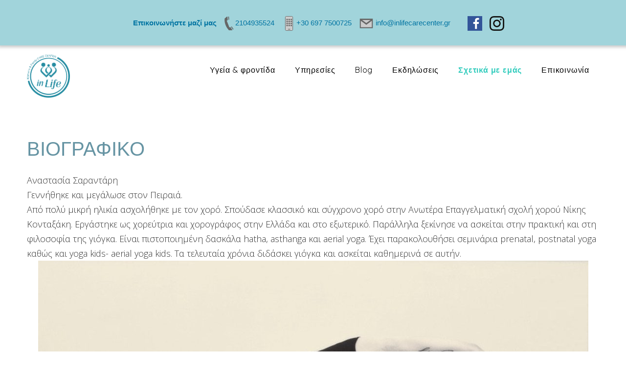

--- FILE ---
content_type: text/html; charset=UTF-8
request_url: https://inlifecarecenter.gr/yoga-instructor/
body_size: 18464
content:
<!DOCTYPE html>
<!--[if IE 7 ]>    <html lang="en-gb" class="isie ie7 oldie no-js"> <![endif]-->
<!--[if IE 8 ]>    <html lang="en-gb" class="isie ie8 oldie no-js"> <![endif]-->
<!--[if IE 9 ]>    <html lang="en-gb" class="isie ie9 no-js"> <![endif]-->
<!--[if (gt IE 9)|!(IE)]><!--> <html lang="el"> <!--<![endif]-->
<head>
	<meta charset="UTF-8">
    <meta name='viewport' content='width=device-width, initial-scale=1'>	<meta http-equiv="X-UA-Compatible" content="IE=edge">
	<link href='https://ki-solutions.eu/inlife/wp-content/uploads/2020/01/inlife.ico' rel='shortcut icon' type='image/x-icon'>
<link href='https://ki-solutions.eu/inlife/wp-content/uploads/2020/02/inLife_Logo_1_updated.jpg' rel='apple-touch-icon-precomposed'>
<link href='https://ki-solutions.eu/inlife/wp-content/uploads/2020/02/inLife_Logo_1_updated.jpg' sizes='114x114' rel='apple-touch-icon-precomposed'>
<link href='https://ki-solutions.eu/inlife/wp-content/uploads/2020/02/inLife_Logo_1_updated.jpg' sizes='72x72' rel='apple-touch-icon-precomposed'>
<link href='https://ki-solutions.eu/inlife/wp-content/uploads/2020/02/inLife_Logo_1_updated.jpg' sizes='144x144' rel='apple-touch-icon-precomposed'>
<meta name='robots' content='index, follow, max-image-preview:large, max-snippet:-1, max-video-preview:-1' />
		<style>img:is([sizes="auto" i], [sizes^="auto," i]) { contain-intrinsic-size: 3000px 1500px }</style>
		
	<!-- This site is optimized with the Yoast SEO plugin v25.6 - https://yoast.com/wordpress/plugins/seo/ -->
	<title>ΒΙΟΓΡΑΦΙΚΟ - inLife CareCenter</title>
	<link rel="canonical" href="http://inlifecarecenter.gr/yoga-instructor/" />
	<meta property="og:locale" content="el_GR" />
	<meta property="og:type" content="article" />
	<meta property="og:title" content="ΒΙΟΓΡΑΦΙΚΟ - inLife CareCenter" />
	<meta property="og:url" content="http://inlifecarecenter.gr/yoga-instructor/" />
	<meta property="og:site_name" content="inLife CareCenter" />
	<meta property="og:image" content="http://inlifecarecenter.gr/wp-content/uploads/2020/01/Image-66.jpeg" />
	<script type="application/ld+json" class="yoast-schema-graph">{"@context":"https://schema.org","@graph":[{"@type":"WebPage","@id":"http://inlifecarecenter.gr/yoga-instructor/","url":"http://inlifecarecenter.gr/yoga-instructor/","name":"ΒΙΟΓΡΑΦΙΚΟ - inLife CareCenter","isPartOf":{"@id":"http://inlifecarecenter.gr/#website"},"primaryImageOfPage":{"@id":"http://inlifecarecenter.gr/yoga-instructor/#primaryimage"},"image":{"@id":"http://inlifecarecenter.gr/yoga-instructor/#primaryimage"},"thumbnailUrl":"http://inlifecarecenter.gr/wp-content/uploads/2020/01/Image-66.jpeg","datePublished":"2020-01-28T14:22:39+00:00","breadcrumb":{"@id":"http://inlifecarecenter.gr/yoga-instructor/#breadcrumb"},"inLanguage":"el","potentialAction":[{"@type":"ReadAction","target":["http://inlifecarecenter.gr/yoga-instructor/"]}]},{"@type":"ImageObject","inLanguage":"el","@id":"http://inlifecarecenter.gr/yoga-instructor/#primaryimage","url":"http://inlifecarecenter.gr/wp-content/uploads/2020/01/Image-66.jpeg","contentUrl":"http://inlifecarecenter.gr/wp-content/uploads/2020/01/Image-66.jpeg"},{"@type":"BreadcrumbList","@id":"http://inlifecarecenter.gr/yoga-instructor/#breadcrumb","itemListElement":[{"@type":"ListItem","position":1,"name":"Home","item":"https://inlifecarecenter.gr/"},{"@type":"ListItem","position":2,"name":"ΒΙΟΓΡΑΦΙΚΟ"}]},{"@type":"WebSite","@id":"http://inlifecarecenter.gr/#website","url":"http://inlifecarecenter.gr/","name":"inLife CareCenter","description":"Μαιευτική &amp; Γυναικολογική φροντίδα","potentialAction":[{"@type":"SearchAction","target":{"@type":"EntryPoint","urlTemplate":"http://inlifecarecenter.gr/?s={search_term_string}"},"query-input":{"@type":"PropertyValueSpecification","valueRequired":true,"valueName":"search_term_string"}}],"inLanguage":"el"}]}</script>
	<!-- / Yoast SEO plugin. -->


<link rel='dns-prefetch' href='//www.googletagmanager.com' />
<link rel='dns-prefetch' href='//cdnjs.cloudflare.com' />
<link rel='dns-prefetch' href='//explorercanvas.googlecode.com' />
<link rel='dns-prefetch' href='//code.jquery.com' />
<link rel='dns-prefetch' href='//fonts.googleapis.com' />
<link rel="alternate" type="application/rss+xml" title="Ροή RSS &raquo; inLife CareCenter" href="https://inlifecarecenter.gr/feed/" />
<link rel="alternate" type="text/calendar" title="inLife CareCenter &raquo; iCal Τροφοδοσία" href="https://inlifecarecenter.gr/events/?ical=1" />
<script type="text/javascript">
/* <![CDATA[ */
window._wpemojiSettings = {"baseUrl":"https:\/\/s.w.org\/images\/core\/emoji\/15.0.3\/72x72\/","ext":".png","svgUrl":"https:\/\/s.w.org\/images\/core\/emoji\/15.0.3\/svg\/","svgExt":".svg","source":{"concatemoji":"https:\/\/inlifecarecenter.gr\/wp-includes\/js\/wp-emoji-release.min.js?ver=6.6.4"}};
/*! This file is auto-generated */
!function(i,n){var o,s,e;function c(e){try{var t={supportTests:e,timestamp:(new Date).valueOf()};sessionStorage.setItem(o,JSON.stringify(t))}catch(e){}}function p(e,t,n){e.clearRect(0,0,e.canvas.width,e.canvas.height),e.fillText(t,0,0);var t=new Uint32Array(e.getImageData(0,0,e.canvas.width,e.canvas.height).data),r=(e.clearRect(0,0,e.canvas.width,e.canvas.height),e.fillText(n,0,0),new Uint32Array(e.getImageData(0,0,e.canvas.width,e.canvas.height).data));return t.every(function(e,t){return e===r[t]})}function u(e,t,n){switch(t){case"flag":return n(e,"\ud83c\udff3\ufe0f\u200d\u26a7\ufe0f","\ud83c\udff3\ufe0f\u200b\u26a7\ufe0f")?!1:!n(e,"\ud83c\uddfa\ud83c\uddf3","\ud83c\uddfa\u200b\ud83c\uddf3")&&!n(e,"\ud83c\udff4\udb40\udc67\udb40\udc62\udb40\udc65\udb40\udc6e\udb40\udc67\udb40\udc7f","\ud83c\udff4\u200b\udb40\udc67\u200b\udb40\udc62\u200b\udb40\udc65\u200b\udb40\udc6e\u200b\udb40\udc67\u200b\udb40\udc7f");case"emoji":return!n(e,"\ud83d\udc26\u200d\u2b1b","\ud83d\udc26\u200b\u2b1b")}return!1}function f(e,t,n){var r="undefined"!=typeof WorkerGlobalScope&&self instanceof WorkerGlobalScope?new OffscreenCanvas(300,150):i.createElement("canvas"),a=r.getContext("2d",{willReadFrequently:!0}),o=(a.textBaseline="top",a.font="600 32px Arial",{});return e.forEach(function(e){o[e]=t(a,e,n)}),o}function t(e){var t=i.createElement("script");t.src=e,t.defer=!0,i.head.appendChild(t)}"undefined"!=typeof Promise&&(o="wpEmojiSettingsSupports",s=["flag","emoji"],n.supports={everything:!0,everythingExceptFlag:!0},e=new Promise(function(e){i.addEventListener("DOMContentLoaded",e,{once:!0})}),new Promise(function(t){var n=function(){try{var e=JSON.parse(sessionStorage.getItem(o));if("object"==typeof e&&"number"==typeof e.timestamp&&(new Date).valueOf()<e.timestamp+604800&&"object"==typeof e.supportTests)return e.supportTests}catch(e){}return null}();if(!n){if("undefined"!=typeof Worker&&"undefined"!=typeof OffscreenCanvas&&"undefined"!=typeof URL&&URL.createObjectURL&&"undefined"!=typeof Blob)try{var e="postMessage("+f.toString()+"("+[JSON.stringify(s),u.toString(),p.toString()].join(",")+"));",r=new Blob([e],{type:"text/javascript"}),a=new Worker(URL.createObjectURL(r),{name:"wpTestEmojiSupports"});return void(a.onmessage=function(e){c(n=e.data),a.terminate(),t(n)})}catch(e){}c(n=f(s,u,p))}t(n)}).then(function(e){for(var t in e)n.supports[t]=e[t],n.supports.everything=n.supports.everything&&n.supports[t],"flag"!==t&&(n.supports.everythingExceptFlag=n.supports.everythingExceptFlag&&n.supports[t]);n.supports.everythingExceptFlag=n.supports.everythingExceptFlag&&!n.supports.flag,n.DOMReady=!1,n.readyCallback=function(){n.DOMReady=!0}}).then(function(){return e}).then(function(){var e;n.supports.everything||(n.readyCallback(),(e=n.source||{}).concatemoji?t(e.concatemoji):e.wpemoji&&e.twemoji&&(t(e.twemoji),t(e.wpemoji)))}))}((window,document),window._wpemojiSettings);
/* ]]> */
</script>
<style id='wp-emoji-styles-inline-css' type='text/css'>

	img.wp-smiley, img.emoji {
		display: inline !important;
		border: none !important;
		box-shadow: none !important;
		height: 1em !important;
		width: 1em !important;
		margin: 0 0.07em !important;
		vertical-align: -0.1em !important;
		background: none !important;
		padding: 0 !important;
	}
</style>
<link rel='stylesheet' id='wp-block-library-css' href='https://inlifecarecenter.gr/wp-includes/css/dist/block-library/style.min.css?ver=6.6.4' type='text/css' media='all' />
<style id='wp-block-library-theme-inline-css' type='text/css'>
.wp-block-audio :where(figcaption){color:#555;font-size:13px;text-align:center}.is-dark-theme .wp-block-audio :where(figcaption){color:#ffffffa6}.wp-block-audio{margin:0 0 1em}.wp-block-code{border:1px solid #ccc;border-radius:4px;font-family:Menlo,Consolas,monaco,monospace;padding:.8em 1em}.wp-block-embed :where(figcaption){color:#555;font-size:13px;text-align:center}.is-dark-theme .wp-block-embed :where(figcaption){color:#ffffffa6}.wp-block-embed{margin:0 0 1em}.blocks-gallery-caption{color:#555;font-size:13px;text-align:center}.is-dark-theme .blocks-gallery-caption{color:#ffffffa6}:root :where(.wp-block-image figcaption){color:#555;font-size:13px;text-align:center}.is-dark-theme :root :where(.wp-block-image figcaption){color:#ffffffa6}.wp-block-image{margin:0 0 1em}.wp-block-pullquote{border-bottom:4px solid;border-top:4px solid;color:currentColor;margin-bottom:1.75em}.wp-block-pullquote cite,.wp-block-pullquote footer,.wp-block-pullquote__citation{color:currentColor;font-size:.8125em;font-style:normal;text-transform:uppercase}.wp-block-quote{border-left:.25em solid;margin:0 0 1.75em;padding-left:1em}.wp-block-quote cite,.wp-block-quote footer{color:currentColor;font-size:.8125em;font-style:normal;position:relative}.wp-block-quote.has-text-align-right{border-left:none;border-right:.25em solid;padding-left:0;padding-right:1em}.wp-block-quote.has-text-align-center{border:none;padding-left:0}.wp-block-quote.is-large,.wp-block-quote.is-style-large,.wp-block-quote.is-style-plain{border:none}.wp-block-search .wp-block-search__label{font-weight:700}.wp-block-search__button{border:1px solid #ccc;padding:.375em .625em}:where(.wp-block-group.has-background){padding:1.25em 2.375em}.wp-block-separator.has-css-opacity{opacity:.4}.wp-block-separator{border:none;border-bottom:2px solid;margin-left:auto;margin-right:auto}.wp-block-separator.has-alpha-channel-opacity{opacity:1}.wp-block-separator:not(.is-style-wide):not(.is-style-dots){width:100px}.wp-block-separator.has-background:not(.is-style-dots){border-bottom:none;height:1px}.wp-block-separator.has-background:not(.is-style-wide):not(.is-style-dots){height:2px}.wp-block-table{margin:0 0 1em}.wp-block-table td,.wp-block-table th{word-break:normal}.wp-block-table :where(figcaption){color:#555;font-size:13px;text-align:center}.is-dark-theme .wp-block-table :where(figcaption){color:#ffffffa6}.wp-block-video :where(figcaption){color:#555;font-size:13px;text-align:center}.is-dark-theme .wp-block-video :where(figcaption){color:#ffffffa6}.wp-block-video{margin:0 0 1em}:root :where(.wp-block-template-part.has-background){margin-bottom:0;margin-top:0;padding:1.25em 2.375em}
</style>
<link rel='stylesheet' id='mediaelement-css' href='https://inlifecarecenter.gr/wp-includes/js/mediaelement/mediaelementplayer-legacy.min.css?ver=4.2.17' type='text/css' media='all' />
<link rel='stylesheet' id='wp-mediaelement-css' href='https://inlifecarecenter.gr/wp-includes/js/mediaelement/wp-mediaelement.min.css?ver=6.6.4' type='text/css' media='all' />
<style id='jetpack-sharing-buttons-style-inline-css' type='text/css'>
.jetpack-sharing-buttons__services-list{display:flex;flex-direction:row;flex-wrap:wrap;gap:0;list-style-type:none;margin:5px;padding:0}.jetpack-sharing-buttons__services-list.has-small-icon-size{font-size:12px}.jetpack-sharing-buttons__services-list.has-normal-icon-size{font-size:16px}.jetpack-sharing-buttons__services-list.has-large-icon-size{font-size:24px}.jetpack-sharing-buttons__services-list.has-huge-icon-size{font-size:36px}@media print{.jetpack-sharing-buttons__services-list{display:none!important}}.editor-styles-wrapper .wp-block-jetpack-sharing-buttons{gap:0;padding-inline-start:0}ul.jetpack-sharing-buttons__services-list.has-background{padding:1.25em 2.375em}
</style>
<link rel='stylesheet' id='awsm-ead-public-css' href='https://inlifecarecenter.gr/wp-content/plugins/embed-any-document/css/embed-public.min.css?ver=2.7.4' type='text/css' media='all' />
<style id='classic-theme-styles-inline-css' type='text/css'>
/*! This file is auto-generated */
.wp-block-button__link{color:#fff;background-color:#32373c;border-radius:9999px;box-shadow:none;text-decoration:none;padding:calc(.667em + 2px) calc(1.333em + 2px);font-size:1.125em}.wp-block-file__button{background:#32373c;color:#fff;text-decoration:none}
</style>
<style id='global-styles-inline-css' type='text/css'>
:root{--wp--preset--aspect-ratio--square: 1;--wp--preset--aspect-ratio--4-3: 4/3;--wp--preset--aspect-ratio--3-4: 3/4;--wp--preset--aspect-ratio--3-2: 3/2;--wp--preset--aspect-ratio--2-3: 2/3;--wp--preset--aspect-ratio--16-9: 16/9;--wp--preset--aspect-ratio--9-16: 9/16;--wp--preset--color--black: #000000;--wp--preset--color--cyan-bluish-gray: #abb8c3;--wp--preset--color--white: #ffffff;--wp--preset--color--pale-pink: #f78da7;--wp--preset--color--vivid-red: #cf2e2e;--wp--preset--color--luminous-vivid-orange: #ff6900;--wp--preset--color--luminous-vivid-amber: #fcb900;--wp--preset--color--light-green-cyan: #7bdcb5;--wp--preset--color--vivid-green-cyan: #00d084;--wp--preset--color--pale-cyan-blue: #8ed1fc;--wp--preset--color--vivid-cyan-blue: #0693e3;--wp--preset--color--vivid-purple: #9b51e0;--wp--preset--gradient--vivid-cyan-blue-to-vivid-purple: linear-gradient(135deg,rgba(6,147,227,1) 0%,rgb(155,81,224) 100%);--wp--preset--gradient--light-green-cyan-to-vivid-green-cyan: linear-gradient(135deg,rgb(122,220,180) 0%,rgb(0,208,130) 100%);--wp--preset--gradient--luminous-vivid-amber-to-luminous-vivid-orange: linear-gradient(135deg,rgba(252,185,0,1) 0%,rgba(255,105,0,1) 100%);--wp--preset--gradient--luminous-vivid-orange-to-vivid-red: linear-gradient(135deg,rgba(255,105,0,1) 0%,rgb(207,46,46) 100%);--wp--preset--gradient--very-light-gray-to-cyan-bluish-gray: linear-gradient(135deg,rgb(238,238,238) 0%,rgb(169,184,195) 100%);--wp--preset--gradient--cool-to-warm-spectrum: linear-gradient(135deg,rgb(74,234,220) 0%,rgb(151,120,209) 20%,rgb(207,42,186) 40%,rgb(238,44,130) 60%,rgb(251,105,98) 80%,rgb(254,248,76) 100%);--wp--preset--gradient--blush-light-purple: linear-gradient(135deg,rgb(255,206,236) 0%,rgb(152,150,240) 100%);--wp--preset--gradient--blush-bordeaux: linear-gradient(135deg,rgb(254,205,165) 0%,rgb(254,45,45) 50%,rgb(107,0,62) 100%);--wp--preset--gradient--luminous-dusk: linear-gradient(135deg,rgb(255,203,112) 0%,rgb(199,81,192) 50%,rgb(65,88,208) 100%);--wp--preset--gradient--pale-ocean: linear-gradient(135deg,rgb(255,245,203) 0%,rgb(182,227,212) 50%,rgb(51,167,181) 100%);--wp--preset--gradient--electric-grass: linear-gradient(135deg,rgb(202,248,128) 0%,rgb(113,206,126) 100%);--wp--preset--gradient--midnight: linear-gradient(135deg,rgb(2,3,129) 0%,rgb(40,116,252) 100%);--wp--preset--font-size--small: 13px;--wp--preset--font-size--medium: 20px;--wp--preset--font-size--large: 36px;--wp--preset--font-size--x-large: 42px;--wp--preset--spacing--20: 0.44rem;--wp--preset--spacing--30: 0.67rem;--wp--preset--spacing--40: 1rem;--wp--preset--spacing--50: 1.5rem;--wp--preset--spacing--60: 2.25rem;--wp--preset--spacing--70: 3.38rem;--wp--preset--spacing--80: 5.06rem;--wp--preset--shadow--natural: 6px 6px 9px rgba(0, 0, 0, 0.2);--wp--preset--shadow--deep: 12px 12px 50px rgba(0, 0, 0, 0.4);--wp--preset--shadow--sharp: 6px 6px 0px rgba(0, 0, 0, 0.2);--wp--preset--shadow--outlined: 6px 6px 0px -3px rgba(255, 255, 255, 1), 6px 6px rgba(0, 0, 0, 1);--wp--preset--shadow--crisp: 6px 6px 0px rgba(0, 0, 0, 1);}:where(.is-layout-flex){gap: 0.5em;}:where(.is-layout-grid){gap: 0.5em;}body .is-layout-flex{display: flex;}.is-layout-flex{flex-wrap: wrap;align-items: center;}.is-layout-flex > :is(*, div){margin: 0;}body .is-layout-grid{display: grid;}.is-layout-grid > :is(*, div){margin: 0;}:where(.wp-block-columns.is-layout-flex){gap: 2em;}:where(.wp-block-columns.is-layout-grid){gap: 2em;}:where(.wp-block-post-template.is-layout-flex){gap: 1.25em;}:where(.wp-block-post-template.is-layout-grid){gap: 1.25em;}.has-black-color{color: var(--wp--preset--color--black) !important;}.has-cyan-bluish-gray-color{color: var(--wp--preset--color--cyan-bluish-gray) !important;}.has-white-color{color: var(--wp--preset--color--white) !important;}.has-pale-pink-color{color: var(--wp--preset--color--pale-pink) !important;}.has-vivid-red-color{color: var(--wp--preset--color--vivid-red) !important;}.has-luminous-vivid-orange-color{color: var(--wp--preset--color--luminous-vivid-orange) !important;}.has-luminous-vivid-amber-color{color: var(--wp--preset--color--luminous-vivid-amber) !important;}.has-light-green-cyan-color{color: var(--wp--preset--color--light-green-cyan) !important;}.has-vivid-green-cyan-color{color: var(--wp--preset--color--vivid-green-cyan) !important;}.has-pale-cyan-blue-color{color: var(--wp--preset--color--pale-cyan-blue) !important;}.has-vivid-cyan-blue-color{color: var(--wp--preset--color--vivid-cyan-blue) !important;}.has-vivid-purple-color{color: var(--wp--preset--color--vivid-purple) !important;}.has-black-background-color{background-color: var(--wp--preset--color--black) !important;}.has-cyan-bluish-gray-background-color{background-color: var(--wp--preset--color--cyan-bluish-gray) !important;}.has-white-background-color{background-color: var(--wp--preset--color--white) !important;}.has-pale-pink-background-color{background-color: var(--wp--preset--color--pale-pink) !important;}.has-vivid-red-background-color{background-color: var(--wp--preset--color--vivid-red) !important;}.has-luminous-vivid-orange-background-color{background-color: var(--wp--preset--color--luminous-vivid-orange) !important;}.has-luminous-vivid-amber-background-color{background-color: var(--wp--preset--color--luminous-vivid-amber) !important;}.has-light-green-cyan-background-color{background-color: var(--wp--preset--color--light-green-cyan) !important;}.has-vivid-green-cyan-background-color{background-color: var(--wp--preset--color--vivid-green-cyan) !important;}.has-pale-cyan-blue-background-color{background-color: var(--wp--preset--color--pale-cyan-blue) !important;}.has-vivid-cyan-blue-background-color{background-color: var(--wp--preset--color--vivid-cyan-blue) !important;}.has-vivid-purple-background-color{background-color: var(--wp--preset--color--vivid-purple) !important;}.has-black-border-color{border-color: var(--wp--preset--color--black) !important;}.has-cyan-bluish-gray-border-color{border-color: var(--wp--preset--color--cyan-bluish-gray) !important;}.has-white-border-color{border-color: var(--wp--preset--color--white) !important;}.has-pale-pink-border-color{border-color: var(--wp--preset--color--pale-pink) !important;}.has-vivid-red-border-color{border-color: var(--wp--preset--color--vivid-red) !important;}.has-luminous-vivid-orange-border-color{border-color: var(--wp--preset--color--luminous-vivid-orange) !important;}.has-luminous-vivid-amber-border-color{border-color: var(--wp--preset--color--luminous-vivid-amber) !important;}.has-light-green-cyan-border-color{border-color: var(--wp--preset--color--light-green-cyan) !important;}.has-vivid-green-cyan-border-color{border-color: var(--wp--preset--color--vivid-green-cyan) !important;}.has-pale-cyan-blue-border-color{border-color: var(--wp--preset--color--pale-cyan-blue) !important;}.has-vivid-cyan-blue-border-color{border-color: var(--wp--preset--color--vivid-cyan-blue) !important;}.has-vivid-purple-border-color{border-color: var(--wp--preset--color--vivid-purple) !important;}.has-vivid-cyan-blue-to-vivid-purple-gradient-background{background: var(--wp--preset--gradient--vivid-cyan-blue-to-vivid-purple) !important;}.has-light-green-cyan-to-vivid-green-cyan-gradient-background{background: var(--wp--preset--gradient--light-green-cyan-to-vivid-green-cyan) !important;}.has-luminous-vivid-amber-to-luminous-vivid-orange-gradient-background{background: var(--wp--preset--gradient--luminous-vivid-amber-to-luminous-vivid-orange) !important;}.has-luminous-vivid-orange-to-vivid-red-gradient-background{background: var(--wp--preset--gradient--luminous-vivid-orange-to-vivid-red) !important;}.has-very-light-gray-to-cyan-bluish-gray-gradient-background{background: var(--wp--preset--gradient--very-light-gray-to-cyan-bluish-gray) !important;}.has-cool-to-warm-spectrum-gradient-background{background: var(--wp--preset--gradient--cool-to-warm-spectrum) !important;}.has-blush-light-purple-gradient-background{background: var(--wp--preset--gradient--blush-light-purple) !important;}.has-blush-bordeaux-gradient-background{background: var(--wp--preset--gradient--blush-bordeaux) !important;}.has-luminous-dusk-gradient-background{background: var(--wp--preset--gradient--luminous-dusk) !important;}.has-pale-ocean-gradient-background{background: var(--wp--preset--gradient--pale-ocean) !important;}.has-electric-grass-gradient-background{background: var(--wp--preset--gradient--electric-grass) !important;}.has-midnight-gradient-background{background: var(--wp--preset--gradient--midnight) !important;}.has-small-font-size{font-size: var(--wp--preset--font-size--small) !important;}.has-medium-font-size{font-size: var(--wp--preset--font-size--medium) !important;}.has-large-font-size{font-size: var(--wp--preset--font-size--large) !important;}.has-x-large-font-size{font-size: var(--wp--preset--font-size--x-large) !important;}
:where(.wp-block-post-template.is-layout-flex){gap: 1.25em;}:where(.wp-block-post-template.is-layout-grid){gap: 1.25em;}
:where(.wp-block-columns.is-layout-flex){gap: 2em;}:where(.wp-block-columns.is-layout-grid){gap: 2em;}
:root :where(.wp-block-pullquote){font-size: 1.5em;line-height: 1.6;}
</style>
<link rel='stylesheet' id='contact-form-7-css' href='https://inlifecarecenter.gr/wp-content/plugins/contact-form-7/includes/css/styles.css?ver=6.0.6' type='text/css' media='all' />
<link rel='stylesheet' id='dt-animation-css-css' href='https://inlifecarecenter.gr/wp-content/plugins/designthemes-core-features/shortcodes/css/animations.css?ver=6.6.4' type='text/css' media='all' />
<link rel='stylesheet' id='dt-sc-ilightbox-css' href='https://inlifecarecenter.gr/wp-content/plugins/designthemes-core-features/shortcodes/css/ilightbox/ilightbox.css?ver=6.6.4' type='text/css' media='all' />
<link rel='stylesheet' id='dt-sc-dark-skin-css' href='https://inlifecarecenter.gr/wp-content/plugins/designthemes-core-features/shortcodes/css/ilightbox/dark-skin/skin.css?ver=6.6.4' type='text/css' media='all' />
<link rel='stylesheet' id='dt-sc-light-skin-css' href='https://inlifecarecenter.gr/wp-content/plugins/designthemes-core-features/shortcodes/css/ilightbox/light-skin/skin.css?ver=6.6.4' type='text/css' media='all' />
<link rel='stylesheet' id='dt-sc-parade-skin-css' href='https://inlifecarecenter.gr/wp-content/plugins/designthemes-core-features/shortcodes/css/ilightbox/parade-skin/skin.css?ver=6.6.4' type='text/css' media='all' />
<link rel='stylesheet' id='dt-sc-metro-black-css' href='https://inlifecarecenter.gr/wp-content/plugins/designthemes-core-features/shortcodes/css/ilightbox/metro-black-skin/skin.css?ver=6.6.4' type='text/css' media='all' />
<link rel='stylesheet' id='dt-sc-metro-white-css' href='https://inlifecarecenter.gr/wp-content/plugins/designthemes-core-features/shortcodes/css/ilightbox/metro-white-skin/skin.css?ver=6.6.4' type='text/css' media='all' />
<link rel='stylesheet' id='dt-sc-mac-skin-css' href='https://inlifecarecenter.gr/wp-content/plugins/designthemes-core-features/shortcodes/css/ilightbox/mac-skin/skin.css?ver=6.6.4' type='text/css' media='all' />
<link rel='stylesheet' id='dt-sc-smooth-skin-css' href='https://inlifecarecenter.gr/wp-content/plugins/designthemes-core-features/shortcodes/css/ilightbox/smooth-skin/skin.css?ver=6.6.4' type='text/css' media='all' />
<link rel='stylesheet' id='dt-sc-css-css' href='https://inlifecarecenter.gr/wp-content/plugins/designthemes-core-features/shortcodes/css/shortcodes.css?ver=6.6.4' type='text/css' media='all' />
<link rel='stylesheet' id='dt-pregnancy-addon-css' href='https://inlifecarecenter.gr/wp-content/plugins/designthemes-pregnancy-addon/css/pregnancy.css?ver=6.6.4' type='text/css' media='all' />
<link rel='stylesheet' id='resmap-css' href='https://inlifecarecenter.gr/wp-content/plugins/responsive-maps-plugin/includes/css/resmap.min.css?ver=4.5' type='text/css' media='all' />
<link rel='stylesheet' id='rs-plugin-settings-css' href='https://inlifecarecenter.gr/wp-content/plugins/revslider/public/assets/css/settings.css?ver=5.4.8.1' type='text/css' media='all' />
<style id='rs-plugin-settings-inline-css' type='text/css'>
#rs-demo-id {}
</style>
<link rel='stylesheet' id='SFSImainCss-css' href='https://inlifecarecenter.gr/wp-content/plugins/ultimate-social-media-icons/css/sfsi-style.css?ver=2.9.6' type='text/css' media='all' />
<link rel='stylesheet' id='wpsl-styles-css' href='https://inlifecarecenter.gr/wp-content/plugins/wp-store-locator/css/styles.min.css?ver=2.2.241' type='text/css' media='all' />
<!--[if IE]>
<link rel='stylesheet' id='html5shiv-css' href='https://cdnjs.cloudflare.com/ajax/libs/html5shiv/3.7.2/html5shiv.min.js?ver=3.7.2' type='text/css' media='1' />
<![endif]-->
<!--[if IE]>
<link rel='stylesheet' id='excanvas-css' href='https://explorercanvas.googlecode.com/svn/trunk/excanvas.js?ver=2.0' type='text/css' media='1' />
<![endif]-->
<link rel='stylesheet' id='jquery-ui-datepicker-css' href='https://code.jquery.com/ui/1.11.0/themes/smoothness/jquery-ui.css?ver=6.6.4' type='text/css' media='all' />
<link rel='stylesheet' id='dttheme-frontend-styles-css' href='https://inlifecarecenter.gr/wp-content/themes/pregnancy/gutenberg/frontend.css?ver=6.6.4' type='text/css' media='all' />
<link rel='stylesheet' id='js_composer_front-css' href='https://inlifecarecenter.gr/wp-content/plugins/js_composer/assets/css/js_composer.min.css?ver=5.6' type='text/css' media='all' />
<link rel='stylesheet' id='style-css' href='https://inlifecarecenter.gr/wp-content/themes/pregnancy/style.css?ver=1.6' type='text/css' media='all' />
<link rel='stylesheet' id='prettyphoto-css' href='https://inlifecarecenter.gr/wp-content/plugins/js_composer/assets/lib/prettyphoto/css/prettyPhoto.min.css?ver=5.6' type='text/css' media='all' />
<link rel='stylesheet' id='fancybox-css' href='https://inlifecarecenter.gr/wp-content/themes/pregnancy/css/jquery.fancybox.css?ver=1.6' type='text/css' media='all' />
<link rel='stylesheet' id='font-awesome-css' href='https://inlifecarecenter.gr/wp-content/plugins/js_composer/assets/lib/bower/font-awesome/css/font-awesome.min.css?ver=5.6' type='text/css' media='all' />
<link rel='stylesheet' id='pe-icon-7-stroke-css' href='https://inlifecarecenter.gr/wp-content/themes/pregnancy/css/pe-icon-7-stroke.css?ver=6.6.4' type='text/css' media='all' />
<link rel='stylesheet' id='stroke-gap-icons-style-css' href='https://inlifecarecenter.gr/wp-content/themes/pregnancy/css/stroke-gap-icons-style.css?ver=6.6.4' type='text/css' media='all' />
<link rel='stylesheet' id='skin-css' href='https://inlifecarecenter.gr/wp-content/themes/pregnancy/css/skins/cyan/style.css?ver=6.6.4' type='text/css' media='all' />
<link rel='stylesheet' id='default-color-php-css' href='https://inlifecarecenter.gr/wp-content/themes/pregnancy/css/style-default-color.php?ver=1.6' type='text/css' media='all' />
<link rel='stylesheet' id='style-php-css' href='https://inlifecarecenter.gr/wp-content/themes/pregnancy/css/style-fonts.php?ver=1.6' type='text/css' media='all' />
<link rel='stylesheet' id='custom-event-css' href='https://inlifecarecenter.gr/wp-content/themes/pregnancy/tribe-events/custom.css?ver=1.6' type='text/css' media='all' />
<link rel='stylesheet' id='responsive-css' href='https://inlifecarecenter.gr/wp-content/themes/pregnancy/css/responsive.css?ver=1.6' type='text/css' media='all' />
<link rel='stylesheet' id='responsive-style-css' href='https://inlifecarecenter.gr/wp-content/themes/pregnancy/css/responsive-style.css?ver=1.6' type='text/css' media='all' />
<link rel='stylesheet' id='pregnancy-fonts-css' href='https://fonts.googleapis.com/css?family=Open+Sans%3A300%2C300italic%2C400%2C400italic%2C500%2C600%2C700%2C800%7CQuicksand%3A300%2C300italic%2C400%2C400italic%2C500%2C600%2C700%2C800%7CRaleway%3A300%2C300italic%2C400%2C400italic%2C500%2C600%2C700%2C800&#038;subset&#038;ver=pregnancy_VERSION' type='text/css' media='all' />
<link rel='stylesheet' id='dt-custom-css' href='https://inlifecarecenter.gr/wp-content/themes/pregnancy/css/custom.css?ver=1.6' type='text/css' media='all' />
<link rel='stylesheet' id='pregnancy-popup-css-css' href='https://inlifecarecenter.gr/wp-content/themes/pregnancy/functions/js/magnific/magnific-popup.css?ver=pregnancy_VERSION' type='text/css' media='all' />
<script type="text/javascript" src="https://inlifecarecenter.gr/wp-includes/js/jquery/jquery.min.js?ver=3.7.1" id="jquery-core-js"></script>
<script type="text/javascript" src="https://inlifecarecenter.gr/wp-includes/js/jquery/jquery-migrate.min.js?ver=3.4.1" id="jquery-migrate-js"></script>
<script type="text/javascript" src="https://inlifecarecenter.gr/wp-content/plugins/revslider/public/assets/js/jquery.themepunch.tools.min.js?ver=5.4.8.1" id="tp-tools-js"></script>
<script type="text/javascript" src="https://inlifecarecenter.gr/wp-content/plugins/revslider/public/assets/js/jquery.themepunch.revolution.min.js?ver=5.4.8.1" id="revmin-js"></script>

<!-- Google tag (gtag.js) snippet added by Site Kit -->
<!-- Google Analytics snippet added by Site Kit -->
<script type="text/javascript" src="https://www.googletagmanager.com/gtag/js?id=G-TQR84HG01D" id="google_gtagjs-js" async></script>
<script type="text/javascript" id="google_gtagjs-js-after">
/* <![CDATA[ */
window.dataLayer = window.dataLayer || [];function gtag(){dataLayer.push(arguments);}
gtag("set","linker",{"domains":["inlifecarecenter.gr"]});
gtag("js", new Date());
gtag("set", "developer_id.dZTNiMT", true);
gtag("config", "G-TQR84HG01D");
/* ]]> */
</script>
<script type="text/javascript" src="https://inlifecarecenter.gr/wp-content/themes/pregnancy/functions/js/modernizr.custom.js?ver=6.6.4" id="modernizr-custom-js"></script>
<link rel="https://api.w.org/" href="https://inlifecarecenter.gr/wp-json/" /><link rel="alternate" title="JSON" type="application/json" href="https://inlifecarecenter.gr/wp-json/wp/v2/pages/9693" /><link rel="EditURI" type="application/rsd+xml" title="RSD" href="https://inlifecarecenter.gr/xmlrpc.php?rsd" />
<meta name="generator" content="WordPress 6.6.4" />
<link rel='shortlink' href='https://inlifecarecenter.gr/?p=9693' />
<link rel="alternate" title="oEmbed (JSON)" type="application/json+oembed" href="https://inlifecarecenter.gr/wp-json/oembed/1.0/embed?url=https%3A%2F%2Finlifecarecenter.gr%2Fyoga-instructor%2F" />
<link rel="alternate" title="oEmbed (XML)" type="text/xml+oembed" href="https://inlifecarecenter.gr/wp-json/oembed/1.0/embed?url=https%3A%2F%2Finlifecarecenter.gr%2Fyoga-instructor%2F&#038;format=xml" />
<meta name="generator" content="Site Kit by Google 1.168.0" /><meta name="follow.[base64]" content="xdHv866KltV94XF3TKtG"/><meta name="tec-api-version" content="v1"><meta name="tec-api-origin" content="https://inlifecarecenter.gr"><link rel="alternate" href="https://inlifecarecenter.gr/wp-json/tribe/events/v1/" /><style media="screen" type="text/css">
#scb-wrapper ul,#scb-wrapper li,#scb-wrapper a, #scb-wrapper a span {display:inline;margin:0;padding:0;font-family:sans-serif;font-size:0.96em;line-height:1;} #scb-wrapper ul:after,#scb-wrapper li:after {display:inline;} #scb-wrapper li {margin:0 .5em;} #scb-wrapper img {display:inline;vertical-align:middle;margin:0;padding:0;border:0 none;width:30px;height:30px;} #scb-wrapper .scb-email {padding-right:1em;} #scb-wrapper .scb-email a span, #scb-wrapper .scb-sms a span, #scb-wrapper .scb-whatsapp a span, #scb-wrapper .scb-messenger a span, #scb-wrapper .scb-telegram a span {margin: 0 .3em;} #scb-wrapper li a span {white-space:nowrap;}
#scb-wrapper.scb-fixed {position:fixed;top:0;left:0;z-index:2147483647;width:100%;}
@media screen and (max-width:768px) {#scb-wrapper .scb-phone span,#scb-wrapper .scb-fax span,#scb-wrapper .scb-cellphone span,#scb-wrapper .scb-sms span,#scb-wrapper .scb-email span {display:none;}}
@media screen and (max-width:480px) {#scb-wrapper #scb-directs {margin-bottom:.5em;} #scb-wrapper ul {display:block;}}
@media screen and (min-width: 640px) { body { padding-top: 40px !important; } }
#scb-wrapper { padding: 30px 15px; background-color: rgba( 161, 212, 219, 1.000 ); color: #ffffff; text-align: center; box-shadow: 0 1px 6px 3px #ccc; } 
#scb-wrapper h3 { display: inline; margin: 0; padding: 0; font: normal normal bold 15px/1 sans-serif;  color: #ffffff; }
#scb-wrapper h3::before, h3::after { display: none; }
@media screen and (max-width: 768px) { #scb-wrapper h3 { display: none; } }
#scb-wrapper a { color: #0074A2; } 
#scb-wrapper h3, #scb-wrapper ul, #scb-wrapper li, #scb-wrapper a, #scb-wrapper a span { font-size: 15px; } 
</style>
<style media="print" type="text/css">#scb-wrapper { display:none; }</style><!-- pregnancy dynamic style -->
<style id="pregnancy-dynamic-style-css">
body { font-size:18px; line-height:30px; }h1, h2, h3, h4, h5, h6 { letter-spacing:0.5px; }h1{ font-size:40px; }h2{ font-size:30px; }h3{ font-size:28px; }h4{ font-size:24px; }h5{ font-size:22px; }h6{ font-size:18px; }body, .layout-boxed .inner-wrapper { background-color:#FFF;}#footer .widgettitle{ color:#29abb3; }.footer-widgets a, #footer a{ color:#29abb3; }#footer{ color:#000000; }.footer-widgets{ background:#89b0b2; }.footer-copyright{ background-color:#ffffff; }#main-menu > ul.menu > li.current_page_item > a, #main-menu > ul.menu > li.current_page_ancestor > a, #main-menu > ul.menu > li.current-menu-item > a, #main-menu > ul.menu > li.current-menu-ancestor > a, .left-header #main-menu > ul.menu > li.current_page_item > a, .left-header #main-menu > ul.menu > li.current_page_ancestor > a, .left-header #main-menu > ul.menu > li.current-menu-item > a, .left-header #main-menu > ul.menu > li.current-menu-ancestor > a { color:; }#footer .dt-sc-dark-bg a:hover,#footer a:hover{ color:#29abb3; }#logo .logo-title > h1 a, #logo .logo-title h2 {color:}#main-menu ul.menu > li > a, #main-menu > ul.menu > li > .nolink-menu { color:#000000; }.menu-active-highlight #main-menu > ul.menu > li.current_page_item > a, .menu-active-highlight #main-menu > ul.menu > li.current_page_ancestor > a, .menu-active-highlight #main-menu > ul.menu > li.current-menu-item > a, .menu-active-highlight #main-menu > ul.menu > li.current-menu-ancestor > a { color:#ffffff; }h1 { color: #6694a3; }h2 { color: #6694a3; }h3 { color: #6694a3; }h4 { color: #6694a3; }h5 { color: #6694a3; }h6 { color: #6694a3; }#main-menu ul li.menu-item-simple-parent ul, #main-menu .megamenu-child-container {border-style:dotted;border-color:;border-top-width:px;border-right-width:px;border-bottom-width:px;border-left-width:px;border-top-left-radius:px;border-top-right-radius:px;border-bottom-right-radius:px;border-bottom-left-radius:px;}#main-menu .megamenu-child-container > ul.sub-menu > li > a, #main-menu .megamenu-child-container > ul.sub-menu > li > .nolink-menu { color:; }#main-menu .megamenu-child-container > ul.sub-menu > li > a:hover { color:; }#main-menu .megamenu-child-container > ul.sub-menu > li.current_page_item > a, #main-menu .megamenu-child-container > ul.sub-menu > li.current_page_ancestor > a, #main-menu .megamenu-child-container > ul.sub-menu > li.current-menu-item > a, #main-menu .megamenu-child-container > ul.sub-menu > li.current-menu-ancestor > a { color:; }#main-menu .menu-item-megamenu-parent.menu-title-with-bg .megamenu-child-container > ul.sub-menu > li > a, #main-menu .menu-item-megamenu-parent.menu-title-with-bg .megamenu-child-container > ul.sub-menu > li > .nolink-menu {background:;border-radius:px;}#main-menu .megamenu-child-container ul.sub-menu > li > ul > li > a, #main-menu ul li.menu-item-simple-parent ul > li > a { color:; }#main-menu .menu-item-megamenu-parent.menu-links-with-border .megamenu-child-container ul.sub-menu > li > ul > li > a, #main-menu ul li.menu-item-simple-parent.menu-links-with-border ul > li > a { border-bottom-width:px; border-bottom-style:dotted; border-bottom-color:; }h1, .dt-sc-counter.type1 .dt-sc-counter-number, .dt-sc-portfolio-sorting a, .dt-sc-testimonial .dt-sc-testimonial-author cite, .dt-sc-pr-tb-col.minimal .dt-sc-price p, .dt-sc-pr-tb-col.minimal .dt-sc-price h6 span, .dt-sc-testimonial.special-testimonial-carousel blockquote, .dt-sc-pr-tb-col .dt-sc-tb-title, .dt-sc-pr-tb-col .dt-sc-tb-content, .dt-sc-pr-tb-col .dt-sc-tb-content li, .dt-sc-bar-text, .dt-sc-counter.type3 .dt-sc-counter-number, .dt-sc-newsletter-section.type2 .dt-sc-subscribe-frm input[type="submit"], .dt-sc-timeline .dt-sc-timeline-content h2 span, .dt-sc-model-sorting a, .dt-sc-icon-box.type9 .icon-content h4, .dt-sc-icon-box.type9 .icon-content h4 span, .dt-sc-menu-sorting a, .dt-sc-menu .image-overlay .price, .dt-sc-menu .menu-categories a, .dt-sc-pr-tb-col .dt-sc-price h6, ul.products li .onsale { font-family:Quicksand, sans-serif; }h2 { font-family:Quicksand, sans-serif; }h3, .dt-sc-testimonial.type1 blockquote, .blog-entry.entry-date-left .entry-date, .dt-sc-ribbon-title, .dt-sc-testimonial.type1 .dt-sc-testimonial-author cite { font-family:Quicksand, sans-serif; }h4, .blog-entry .entry-meta, .dt-sc-button { font-family:Quicksand, sans-serif; }h5 { font-family:Quicksand, sans-serif; }h6 { font-family:Quicksand, sans-serif; }h1 { font-size:40px; font-weight:normal; letter-spacing:0px; }h2 { font-size:30px; font-weight:normal; letter-spacing:0px; }h3 { font-size:28px; font-weight:normal; letter-spacing:0px; }h4 { font-size:24px; font-weight:normal; letter-spacing:0px; }h5 { font-size:22px; font-weight:normal; letter-spacing:0px; }h6 { font-size:18px; font-weight:normal; letter-spacing:0px; }body { font-size:18px; line-height:30px; }body, .blog-entry.blog-medium-style .entry-meta, .dt-sc-event-image-caption .dt-sc-image-content h3, .dt-sc-events-list .dt-sc-event-title h5, .dt-sc-team.type2 .dt-sc-team-details h4, .dt-sc-team.type2 .dt-sc-team-details h5, .dt-sc-contact-info.type5 h6, .dt-sc-sponsors .dt-sc-one-third h3, .dt-sc-testimonial.type5 .dt-sc-testimonial-author cite, .dt-sc-counter.type3 h4, .dt-sc-contact-info.type2 h6, .woocommerce ul.products li.product .onsale, #footer .mailchimp-form input[type="email"], .dt-sc-icon-box.type5 .icon-content h5, .main-header #searchform input[type="text"], .dt-sc-testimonial.type1 .dt-sc-testimonial-author cite small, .dt-sc-pr-tb-col.type2 .dt-sc-tb-content li, .dt-sc-team.rounded .dt-sc-team-details h5, .megamenu-child-container > ul.sub-menu > li > a .menu-item-description, .menu-item-description { font-family:Open Sans, sans-serif; }#main-menu ul.menu > li > a, #main-menu > ul.menu > li > .nolink-menu { font-size:16px; font-weight:normal; letter-spacing:0.75px; }#main-menu ul.menu > li > a, .dt-sc-pr-tb-col .dt-sc-tb-title h5, .dt-sc-timeline .dt-sc-timeline-content h2, .dt-sc-icon-box.type3 .icon-content h4, .dt-sc-popular-procedures .details h3, .dt-sc-popular-procedures .details .duration, .dt-sc-popular-procedures .details .price, .dt-sc-counter.type2 .dt-sc-counter-number, .dt-sc-counter.type2 h4, .dt-sc-testimonial.type4 .dt-sc-testimonial-author cite { font-family:Quicksand, sans-serif; }
</style>
<meta name="generator" content="Powered by WPBakery Page Builder - drag and drop page builder for WordPress."/>
<!--[if lte IE 9]><link rel="stylesheet" type="text/css" href="https://inlifecarecenter.gr/wp-content/plugins/js_composer/assets/css/vc_lte_ie9.min.css" media="screen"><![endif]--><meta name="generator" content="Powered by Slider Revolution 5.4.8.1 - responsive, Mobile-Friendly Slider Plugin for WordPress with comfortable drag and drop interface." />
<script type="text/javascript">function setREVStartSize(e){									
						try{ e.c=jQuery(e.c);var i=jQuery(window).width(),t=9999,r=0,n=0,l=0,f=0,s=0,h=0;
							if(e.responsiveLevels&&(jQuery.each(e.responsiveLevels,function(e,f){f>i&&(t=r=f,l=e),i>f&&f>r&&(r=f,n=e)}),t>r&&(l=n)),f=e.gridheight[l]||e.gridheight[0]||e.gridheight,s=e.gridwidth[l]||e.gridwidth[0]||e.gridwidth,h=i/s,h=h>1?1:h,f=Math.round(h*f),"fullscreen"==e.sliderLayout){var u=(e.c.width(),jQuery(window).height());if(void 0!=e.fullScreenOffsetContainer){var c=e.fullScreenOffsetContainer.split(",");if (c) jQuery.each(c,function(e,i){u=jQuery(i).length>0?u-jQuery(i).outerHeight(!0):u}),e.fullScreenOffset.split("%").length>1&&void 0!=e.fullScreenOffset&&e.fullScreenOffset.length>0?u-=jQuery(window).height()*parseInt(e.fullScreenOffset,0)/100:void 0!=e.fullScreenOffset&&e.fullScreenOffset.length>0&&(u-=parseInt(e.fullScreenOffset,0))}f=u}else void 0!=e.minHeight&&f<e.minHeight&&(f=e.minHeight);e.c.closest(".rev_slider_wrapper").css({height:f})					
						}catch(d){console.log("Failure at Presize of Slider:"+d)}						
					};</script>
<noscript><style type="text/css"> .wpb_animate_when_almost_visible { opacity: 1; }</style></noscript></head>

<body class="page-template-default page page-id-9693 sfsi_actvite_theme_default tribe-no-js layout-wide fullwidth-header standard-header preg-shop wpb-js-composer js-comp-ver-5.6 vc_responsive"><div id="scb-wrapper" class="scb-fixed"><h3><a rel="nofollow" href="https://inlifecarecenter.gr/contact-info/">Επικοινωνήστε μαζί μας</a></h3><ul id="scb-directs"><li class="scb-phone"><a rel="nofollow" href="tel:2104935524"><img src="https://inlifecarecenter.gr/wp-content/plugins/speed-contact-bar/public/assets/images/phone_dark.svg" width="30" height="30" alt="Phone Number" /><span>2104935524</span></a></li><li class="scb-cellphone"><a rel="nofollow" href="tel:+306977500725"><img src="https://inlifecarecenter.gr/wp-content/plugins/speed-contact-bar/public/assets/images/cellphone_dark.svg" width="30" height="30" alt="Cell Phone Number" /><span>+30 697 7500725</span></a></li><li class="scb-email"><a rel="nofollow" href="mailto:inf&#111;&#064;i&#110;li&#102;&#101;c&#097;recen&#116;&#101;&#114;&#046;g&#114;"><img src="https://inlifecarecenter.gr/wp-content/plugins/speed-contact-bar/public/assets/images/email_dark.svg" width="30" height="30" alt="Email" /><span>inf&#111;&#064;i&#110;li&#102;&#101;c&#097;recen&#116;&#101;&#114;&#046;g&#114;</span></a></li></ul><ul id="scb-socialicons"><li class="scb-facebook"><a rel="nofollow" href="https://www.facebook.com/inlifecarecenter/"><img src="https://inlifecarecenter.gr/wp-content/plugins/speed-contact-bar/public/assets/images/facebook.svg" width="30" height="30" alt="Facebook" /></a></li><li class="scb-instagram"><a rel="nofollow" href="https://www.instagram.com/inlifecarecenter/"><img src="https://inlifecarecenter.gr/wp-content/plugins/speed-contact-bar/public/assets/images/instagram_dark.svg" width="30" height="30" alt="Instagram" /></a></li></ul></div><script type="text/javascript">document.body.style.setProperty( "padding-top", document.getElementById('scb-wrapper').offsetHeight+'px', "important" );</script>


<!-- **Wrapper** -->
<div class="wrapper">
	<div class="inner-wrapper">

		<!-- **Header Wrapper** -->
        		<div id="header-wrapper" class="">
            <!-- **Header** -->
            <header id="header">
            	<!-- **Main Header Wrapper** -->
            	<div id="main-header-wrapper" class="main-header-wrapper">
					
                  <div id="menu-container">  
            		<div class="container">

            			<!-- **Main Header** -->
            			<div class="main-header"><div id="logo">			<a href="https://inlifecarecenter.gr/" title="inLife CareCenter">
				<img class="normal_logo" src="http://inlifecarecenter.gr/wp-content/uploads/2019/07/IN-LIFE-LOGO-FINAL_2.png" alt="inLife CareCenter" title="inLife CareCenter" />
				<img class="retina_logo" src="http://inlifecarecenter.gr/wp-content/uploads/2019/07/IN-LIFE-LOGO-FINAL_2.png" alt="inLife CareCenter" title="inLife CareCenter" style="width:140px; height:88px;"/>
			</a></div>
            				<div id="menu-wrapper" class="menu-wrapper">
                            	<div class="dt-menu-toggle" id="dt-menu-toggle">
                                	Menu                                    <span class="dt-menu-toggle-icon"></span>
                                </div><nav id="main-menu" class="menu-main_menu-container"><ul class="menu"><li id="menu-item-9102" class="menu-item menu-item-type-custom menu-item-object-custom menu-item-has-children menu-item-depth-0 with-box-shadow  menu-links-with-border  menu-links-with-arrow  double  menu-item-simple-parent "><a>Υγεία &#038; φροντίδα</span></a>


<ul class="sub-menu ">
	<li id="menu-item-9367" class="menu-item menu-item-type-custom menu-item-object-custom menu-item-depth-1"><a href="http://inlifecarecenter.gr/ygeia-evexia/">Υπηρεσίες Υγείας &#8211; Ευεξίας</a></li>
	<li id="menu-item-9369" class="menu-item menu-item-type-custom menu-item-object-custom menu-item-depth-1"><a href="http://inlifecarecenter.gr/%ce%bc%ce%b1%ce%b9%ce%b5%cf%85%cf%84%ce%b9%ce%ba%ce%ae-%ce%b3%cf%85%ce%bd%ce%b1%ce%b9%ce%ba%ce%bf%ce%bb%ce%bf%ce%b3%ce%b9%ce%ba%ce%ae-%cf%86%cf%81%ce%bf%ce%bd%cf%84%ce%af%ce%b4%ce%b1/">Μαιευτική &#038; γυναικολογία</a></li>
	<li id="menu-item-9701" class="menu-item menu-item-type-custom menu-item-object-custom menu-item-depth-1"><a href="http://inlifecarecenter.gr/yoga/">Yoga</a></li>
</ul>
<a class="dt-menu-expand">+</a></li>
<li id="menu-item-9103" class="menu-item menu-item-type-custom menu-item-object-custom menu-item-has-children menu-item-depth-0 with-box-shadow  menu-links-with-border  menu-links-with-arrow  double  menu-item-simple-parent "><a href="#">Υπηρεσίες</span></a>


<ul class="sub-menu ">
	<li id="menu-item-9614" class="menu-item menu-item-type-custom menu-item-object-custom menu-item-has-children menu-item-depth-1"><a href="#">Κύηση</a>
	<ul class="sub-menu ">
		<li id="menu-item-9618" class="menu-item menu-item-type-post_type menu-item-object-page menu-item-depth-2"><a href="https://inlifecarecenter.gr/%ce%bf%ce%bc%ce%ac%ce%b4%ce%b5%cf%82-%ce%b5%ce%b3%ce%ba%cf%85%ce%bc%ce%bf%cf%83%cf%8d%ce%bd%ce%b7%cf%82/">Ομάδες Εγκυμοσύνης</a></li>
		<li id="menu-item-9496" class="menu-item menu-item-type-post_type menu-item-object-page menu-item-depth-2"><a href="https://inlifecarecenter.gr/%cf%85%cf%80%ce%b7%cf%81%ce%b5%cf%83%ce%af%ce%b1-%ce%b4%ce%b9%ce%b1%ce%ba%ce%bf%cf%80%ce%ae%cf%82-%ce%ba%ce%b1%cf%80%ce%bd%ce%af%cf%83%ce%bc%ce%b1%cf%84%ce%bf%cf%82/">Υπηρεσίας Διακοπής Καπνίσματος</a></li>
		<li id="menu-item-9622" class="menu-item menu-item-type-post_type menu-item-object-page menu-item-depth-2"><a href="https://inlifecarecenter.gr/%cf%80%ce%b1%cf%81%ce%b1%ce%ba%ce%bf%ce%bb%ce%bf%cf%8d%ce%b8%ce%b7%cf%83%ce%b7-%ce%b5%ce%b3%ce%ba%cf%85%ce%bc%ce%bf%cf%83%cf%8d%ce%bd%ce%b7%cf%82/">Παρακολούθηση Εγκυμοσύνης</a></li>
		<li id="menu-item-9109" class="menu-item menu-item-type-custom menu-item-object-custom menu-item-depth-2"><a href="http://inlifecarecenter.gr/prenatal-yoga-%ce%b1%cf%80%cf%8c-16w-%ce%b3%ce%b9%cf%8c%ce%b3%ce%ba%ce%b1-%ce%b3%ce%b9%ce%b1-%ce%b5%ce%b3%ce%ba%cf%8d%ce%bf%cf%85%cf%82/">Prenatal yoga</a></li>
		<li id="menu-item-9629" class="menu-item menu-item-type-post_type menu-item-object-page menu-item-depth-2"><a href="https://inlifecarecenter.gr/%ce%bc%ce%b1%cf%83%ce%ac%ce%b6-%ce%b5%ce%b3%ce%ba%cf%85%ce%bc%ce%bf%cf%83%cf%8d%ce%bd%ce%b7%cf%82/">Μασάζ Εγκυμοσύνης</a></li>
	</ul>
<a class="dt-menu-expand">+</a></li>
	<li id="menu-item-9630" class="menu-item menu-item-type-custom menu-item-object-custom menu-item-has-children menu-item-depth-1"><a href="#">Μεταγεννητικη περίοδος</a>
	<ul class="sub-menu ">
		<li id="menu-item-9634" class="menu-item menu-item-type-post_type menu-item-object-page menu-item-depth-2"><a href="https://inlifecarecenter.gr/mum-baby-yoga/">Mum &#038; Baby Yoga</a></li>
		<li id="menu-item-9639" class="menu-item menu-item-type-post_type menu-item-object-page menu-item-depth-2"><a href="https://inlifecarecenter.gr/9635-2/">Μαιευτική και Γυναικολογική Φροντίδα  κατ&#8217;οικον</a></li>
		<li id="menu-item-9187" class="menu-item menu-item-type-post_type menu-item-object-page menu-item-depth-2"><a href="https://inlifecarecenter.gr/%ce%bf%ce%bc%ce%ac%ce%b4%ce%b5%cf%82-%ce%bb%ce%bf%cf%87%ce%b5%ce%af%ce%b1%cf%82-%ce%b8%ce%b7%ce%bb%ce%b1%cf%83%ce%bc%ce%bf%cf%8d/">Ομάδες Λοχείας – Θηλασμού</a></li>
	</ul>
<a class="dt-menu-expand">+</a></li>
	<li id="menu-item-9642" class="menu-item menu-item-type-custom menu-item-object-custom menu-item-has-children menu-item-depth-1"><a href="#">Προγράμματα για βρέφη/ Δημιουργική απασχόληση</a>
	<ul class="sub-menu ">
		<li id="menu-item-9107" class="menu-item menu-item-type-custom menu-item-object-custom menu-item-depth-2"><a href="http://inlifecarecenter.gr/%ce%b2%cf%81%ce%b5%cf%86%ce%b9%ce%ba%cf%8c-%ce%bc%ce%b1%cf%83%ce%ac%ce%b6-%ce%b9%ce%b1%ce%b9%ce%bc-0-12-%ce%bc%ce%b7%ce%bd%cf%8e%ce%bd-baby-massage/">Baby massage</a></li>
		<li id="menu-item-9116" class="menu-item menu-item-type-custom menu-item-object-custom menu-item-depth-2"><a href="http://inlifecarecenter.gr/play-growth/">Play &#038; Growth</a></li>
	</ul>
<a class="dt-menu-expand">+</a></li>
	<li id="menu-item-9120" class="menu-item menu-item-type-custom menu-item-object-custom menu-item-has-children menu-item-depth-1"><a href="#">Ατομικές συναντήσείς</a>
	<ul class="sub-menu ">
		<li id="menu-item-9121" class="menu-item menu-item-type-custom menu-item-object-custom menu-item-depth-2"><a href="http://inlifecarecenter.gr/%ce%bc%ce%b1%ce%af%ce%b1/">Μαία</a></li>
		<li id="menu-item-9122" class="menu-item menu-item-type-custom menu-item-object-custom menu-item-depth-2"><a href="http://inlifecarecenter.gr/%cf%88%cf%85%cf%87%ce%bf%ce%bb%cf%8c%ce%b3%ce%bf%cf%82/">Ψυχολόγο</a></li>
	</ul>
<a class="dt-menu-expand">+</a></li>
	<li id="menu-item-9646" class="menu-item menu-item-type-custom menu-item-object-custom menu-item-depth-1"><a href="http://inlifecarecenter.gr/%ce%bf%ce%bc%ce%ac%ce%b4%ce%b5%cf%82-%ce%bc%cf%80%ce%b1%ce%bc%cf%80%ce%ac%ce%b4%cf%89%ce%bd/">Ομάδες μπαμπάδων</a></li>
	<li id="menu-item-9645" class="menu-item menu-item-type-custom menu-item-object-custom menu-item-depth-1"><a href="http://inlifecarecenter.gr/grandparents-refresher-classes/">Grandparents refresher classes</a></li>
	<li id="menu-item-9647" class="menu-item menu-item-type-custom menu-item-object-custom menu-item-depth-1"><a href="http://inlifecarecenter.gr/%ce%bf%ce%bc%ce%ac%ce%b4%ce%b5%cf%82-%cf%83%cf%8d%ce%bb%ce%bb%ce%b7%cf%88%ce%b7%cf%82/">Ομάδες σύλληψης</a></li>
	<li id="menu-item-9644" class="menu-item menu-item-type-custom menu-item-object-custom menu-item-depth-1"><a href="http://inlifecarecenter.gr/%ce%bc%ce%b1%ce%b8%ce%ae%ce%bc%ce%b1%cf%84%ce%b1-%ce%b1%ce%bd%ce%b1%cf%80%ce%b1%cf%81%ce%b3%cf%89%ce%b3%ce%ae%cf%82-%cf%83%ce%b5%ce%be%ce%bf%cf%85%ce%b1%ce%bb%ce%b9%ce%ba%ce%ae%cf%82-%cf%85%ce%b3/">Μαθήματα αναπαραγωγής και σεξουαλικης  υγείας</a></li>
	<li id="menu-item-9662" class="menu-item menu-item-type-custom menu-item-object-custom menu-item-has-children menu-item-depth-1"><a href="#">Yoga για όλους</a>
	<ul class="sub-menu ">
		<li id="menu-item-9664" class="menu-item menu-item-type-post_type menu-item-object-page menu-item-depth-2"><a href="https://inlifecarecenter.gr/prenatal-yoga-%ce%b1%cf%80%cf%8c-16w-%ce%b3%ce%b9%cf%8c%ce%b3%ce%ba%ce%b1-%ce%b3%ce%b9%ce%b1-%ce%b5%ce%b3%ce%ba%cf%8d%ce%bf%cf%85%cf%82/">Prenatal yoga από 16w* – Γιόγκα για εγκύους</a></li>
		<li id="menu-item-9110" class="menu-item menu-item-type-custom menu-item-object-custom menu-item-depth-2"><a href="http://inlifecarecenter.gr/postnatal-yoga-%ce%b3%ce%b9%cf%8c%ce%b3%ce%ba%ce%b1-%ce%ba%ce%b1%cf%84%ce%ac-%cf%84%ce%b7%ce%bd-%cf%80%ce%b5%cf%81%ce%af%ce%bf%ce%b4%ce%bf-%cf%84%ce%b7%cf%82-%ce%bb%ce%bf%cf%87%ce%b5%ce%af/">Postnatal  yoga</a></li>
		<li id="menu-item-9663" class="menu-item menu-item-type-post_type menu-item-object-page menu-item-depth-2"><a href="https://inlifecarecenter.gr/mum-baby-yoga/">Mum &#038; Baby Yoga</a></li>
		<li id="menu-item-9111" class="menu-item menu-item-type-custom menu-item-object-custom menu-item-depth-2"><a href="http://inlifecarecenter.gr/hatha-yoga-for-all-%ce%b8%ce%b5%cf%81%ce%b1%cf%80%ce%b5%cf%85%cf%84%ce%b9%ce%ba%ce%ae-yoga/">Ηatha yoga</a></li>
		<li id="menu-item-9113" class="menu-item menu-item-type-custom menu-item-object-custom menu-item-depth-2"><a href="http://inlifecarecenter.gr/%cf%80%ce%b1%ce%b9%ce%b4%ce%b9%ce%ba%ce%ae-yoga-4-12-yoga-kids/">Kids yoga</a></li>
	</ul>
<a class="dt-menu-expand">+</a></li>
	<li id="menu-item-9643" class="menu-item menu-item-type-custom menu-item-object-custom menu-item-depth-1"><a>Κατ’ οίκον νοσηλευτική φροντίδα in life home</a></li>
</ul>
<a class="dt-menu-expand">+</a></li>
<li id="menu-item-9704" class="menu-item menu-item-type-custom menu-item-object-custom menu-item-has-children menu-item-depth-0 with-box-shadow  menu-links-with-border  menu-links-with-arrow  double  menu-item-simple-parent "><a href="#">Blog</span></a>


<ul class="sub-menu ">
	<li id="menu-item-9705" class="menu-item menu-item-type-custom menu-item-object-custom menu-item-depth-1"><a href="http://inlifecarecenter.gr/%ce%b5%ce%bd%ce%b7%ce%bc%ce%b5%cf%81%cf%89%cf%84%ce%b9%ce%ba%ce%ac-%ce%ac%cf%81%ce%b8%cf%81%ce%b1/">Ενημερωτικά άρθρα</a></li>
	<li id="menu-item-9706" class="menu-item menu-item-type-custom menu-item-object-custom menu-item-depth-1"><a href="http://inlifecarecenter.gr/%cf%80%cf%81%ce%bf%cf%84%ce%b5%ce%b9%ce%bd%cf%8c%ce%bc%ce%b5%ce%bd%ce%b1-%ce%b2%ce%b9%ce%b2%ce%bb%ce%af%ce%b1/">Προτεινόμενα βιβλία</a></li>
	<li id="menu-item-9707" class="menu-item menu-item-type-custom menu-item-object-custom menu-item-depth-1"><a href="http://inlifecarecenter.gr/ask-midwife/">Ask midwife</a></li>
</ul>
<a class="dt-menu-expand">+</a></li>
<li id="menu-item-9127" class="menu-item menu-item-type-custom menu-item-object-custom menu-item-has-children menu-item-depth-0 with-box-shadow  menu-links-with-border  menu-links-with-arrow  double  menu-item-simple-parent "><a href="#">Εκδηλώσεις</span></a>


<ul class="sub-menu ">
	<li id="menu-item-9129" class="menu-item menu-item-type-custom menu-item-object-custom menu-item-depth-1"><a href="http://inlifecarecenter.gr/events/">Ημερολόγιο Εκδηλώσεων</a></li>
	<li id="menu-item-9276" class="menu-item menu-item-type-custom menu-item-object-custom menu-item-depth-1"><a href="http://inlifecarecenter.gr/free-info-day/">Free info day – Ανοιχτές ομιλίες</a></li>
	<li id="menu-item-9277" class="menu-item menu-item-type-custom menu-item-object-custom menu-item-depth-1"><a href="http://inlifecarecenter.gr/ekpaideytika-seminaria/">Εκπαιδευτικά σεμινάρια</a></li>
	<li id="menu-item-9126" class="menu-item menu-item-type-custom menu-item-object-custom menu-item-depth-1"><a href="#">Πακέτο προσφορών</a></li>
</ul>
<a class="dt-menu-expand">+</a></li>
<li id="menu-item-9504" class="menu-item menu-item-type-custom menu-item-object-custom current-menu-ancestor menu-item-has-children menu-item-depth-0 with-box-shadow  menu-links-with-border  menu-links-with-arrow  double  menu-item-simple-parent "><a href="#">Σχετικά με εμάς</span></a>


<ul class="sub-menu ">
	<li id="menu-item-9130" class="menu-item menu-item-type-custom menu-item-object-custom current-menu-ancestor current-menu-parent menu-item-has-children menu-item-depth-1"><a href="http://inlifecarecenter.gr/%ce%b7-%ce%bf%ce%bc%ce%ac%ce%b4%ce%b1-%ce%bc%ce%b1%cf%82/">Η ομάδα μας</a>
	<ul class="sub-menu ">
		<li id="menu-item-9131" class="menu-item menu-item-type-custom menu-item-object-custom menu-item-depth-2"><a href="http://inlifecarecenter.gr/viografiko-maia/">Μαία</a></li>
		<li id="menu-item-9136" class="menu-item menu-item-type-custom menu-item-object-custom menu-item-depth-2"><a href="http://inlifecarecenter.gr/viografiko-psixologos/">Ψυχολόγος</a></li>
		<li id="menu-item-9677" class="menu-item menu-item-type-custom menu-item-object-custom menu-item-depth-2"><a href="http://inlifecarecenter.gr/paidiatros/">Παιδίατρος</a></li>
		<li id="menu-item-9964" class="menu-item menu-item-type-custom menu-item-object-custom menu-item-depth-2"><a href="https://inlifecarecenter.gr/viorgafiko-paidagwgos/">Παιδαγωγός</a></li>
		<li id="menu-item-9678" class="menu-item menu-item-type-custom menu-item-object-custom menu-item-depth-2"><a href="http://inlifecarecenter.gr/endokrinologos/">Ενδοκρινολόγος Αναπαραγωγής</a></li>
		<li id="menu-item-9679" class="menu-item menu-item-type-custom menu-item-object-custom current-menu-item menu-item-depth-2"><a href="http://inlifecarecenter.gr/yoga-instructor/">Δασκάλα Yoga</a></li>
	</ul>
<a class="dt-menu-expand">+</a></li>
	<li id="menu-item-9515" class="menu-item menu-item-type-custom menu-item-object-custom menu-item-depth-1"><a href="http://inlifecarecenter.gr/ο-στόχος-μας/">Ο στόχος μας</a></li>
	<li id="menu-item-9680" class="menu-item menu-item-type-custom menu-item-object-custom menu-item-depth-1"><a href="#">Εμπειρίες γυναικών</a></li>
	<li id="menu-item-9708" class="menu-item menu-item-type-custom menu-item-object-custom menu-item-depth-1"><a href="#">Ο χώρος μας</a></li>
</ul>
<a class="dt-menu-expand">+</a></li>
<li id="menu-item-9179" class="menu-item menu-item-type-custom menu-item-object-custom menu-item-depth-0 with-box-shadow  menu-links-with-border  menu-links-with-arrow  double  menu-item-simple-parent "><a href="http://inlifecarecenter.gr/contact-info/">Επικοινωνία</span></a></li>
</ul></nav>            				</div>            			</div>
            		</div>
                   </div>
            	</div><!-- **Main Header Wrapper end ** -->
			</header><!-- **Header - End** -->
		</div><!-- **Header Wrapper - End** -->

		
		
        <!-- **Main** -->
        <div id="main"><div class="container"><div class="dt-sc-hr-invisible-medium "> </div><div class="dt-sc-clear"></div><h1 class="simple-title">ΒΙΟΓΡΑΦΙΚΟ</h1></div>            <!-- ** Container ** -->
            <div class="container">    <section id="primary" class="content-full-width">	<!-- #post-9693 -->
<div id="post-9693" class="post-9693 page type-page status-publish hentry">
<div class="vc_row wpb_row vc_row-fluid"><div class="wpb_column vc_column_container vc_col-sm-12"><div class="vc_column-inner " ><div class="wpb_wrapper">
	<div class="wpb_text_column wpb_content_element " >
		<div class="wpb_wrapper">
			<div>Αναστασία Σαραντάρη</div>
<div>Γεννήθηκε και μεγάλωσε στον Πειραιά.</div>
<div>Από πολύ μικρή ηλικία ασχολήθηκε με τον χορό. Σπούδασε κλασσικό και σύγχρονο χορό στην Ανωτέρα Επαγγελματική σχολή χορού Νίκης Κονταξάκη. Εργάστηκε ως χορεύτρια και χορογράφος στην Ελλάδα και στο εξωτερικό. Παράλληλα ξεκίνησε να ασκείται στην πρακτική και στη φιλοσοφία της γιόγκα. Είναι πιστοποιημένη δασκάλα hatha, asthanga και aerial yoga. Έχει παρακολουθήσει σεμινάρια prenatal, postnatal yoga καθώς και yoga kids- aerial yoga kids. Τα τελευταία χρόνια διδάσκει γιόγκα και ασκείται καθημερινά σε αυτήν.</div>
<div><img fetchpriority="high" decoding="async" class="aligncenter wp-image-9694 size-full" src="http://inlifecarecenter.gr/wp-content/uploads/2020/01/Image-66.jpeg" alt="" width="1125" height="627" srcset="https://inlifecarecenter.gr/wp-content/uploads/2020/01/Image-66.jpeg 1125w, https://inlifecarecenter.gr/wp-content/uploads/2020/01/Image-66-300x167.jpeg 300w, https://inlifecarecenter.gr/wp-content/uploads/2020/01/Image-66-768x428.jpeg 768w, https://inlifecarecenter.gr/wp-content/uploads/2020/01/Image-66-1024x571.jpeg 1024w, https://inlifecarecenter.gr/wp-content/uploads/2020/01/Image-66-600x334.jpeg 600w" sizes="(max-width: 1125px) 100vw, 1125px" /></div>

		</div>
	</div>
</div></div></div></div>
</div><!-- #post-9693 -->
    </section><!-- **Primary - End** -->		        </div><!-- **Container - End** -->

        </div><!-- **Main - End** -->            <!-- **Footer** -->
            <footer id="footer">
                    <div class="footer-widgets">
                        <div class="container"><div class='column dt-sc-two-sixth first'><aside id="text-2" class="widget widget_text">			<div class="textwidget"><img src="https://ki-solutions.eu/inlife/wp-content/uploads/2019/07/IN-LIFE-LOGO-FINAL_2.png" alt="" title=""><div class="vc_row wpb_row vc_row-fluid"><div class="wpb_column vc_column_container vc_col-sm-12"><div class="vc_column-inner " ><div class="wpb_wrapper"><div class="vc_empty_space"   style="height: 22px" ><span class="vc_empty_space_inner"></span></div>
</div></div></div></div><p>Υπηρεσίες υγείας - 
 ευεξίας<br> 
Μαιευτική & Γυναικολογική φροντίδα<br> 
Δραστηριότητες για βρέφη – παιδιά<br></p><div class="vc_row wpb_row vc_row-fluid"></div><div class="wpb_column vc_column_container vc_col-sm-12"><div class="vc_column-inner " ><div class="wpb_wrapper"></div></div></div><div class="vc_empty_space"   style="height: 20px" ><span class="vc_empty_space_inner"></span></div>
</div>
		</aside></div><div class='column dt-sc-one-sixth '></div><div class='column dt-sc-one-sixth '></div><div class='column dt-sc-two-sixth '><aside id="text-16" class="widget widget_text">			<div class="textwidget"><div class='dt-sc-newsletter-section type1 '><form class="dt-sc-subscribe-frm" action="#" method="post"><input type='email' name='dt_mc_emailid' id='dt_mc_emailid' required placeholder='Email-id'><input type='hidden' name='dt_mc_apikey' id='dt_mc_apikey' value='' /><input type='hidden' name='dt_mc_listid' id='dt_mc_listid' value='1' /><input type='submit' name='mc_submit' value='Send'></form><div class="dt_ajax_subscribe_msg"></div></div><div class="vc_row wpb_row vc_row-fluid"><div class="wpb_column vc_column_container vc_col-sm-12"><div class="vc_column-inner " ><div class="wpb_wrapper"><div class="vc_empty_space"   style="height: 40px" ><span class="vc_empty_space_inner"></span></div>
</div></div></div></div><br />
<ul class='dt-sc-sociable rounded'><li> <a class='fa fa-facebook' title='Facebook' href='https://www.facebook.com/inlifecarecenter/' target='_blank' rel="noopener"> </a> </li><li> <a class='fa fa-instagram' title='Instagram' href='https://www.instagram.com/inlifecarecenter/' target='_blank' rel="noopener"> </a> </li></ul></p>
</div>
		</aside></div>                        </div>
                    </div>
                    <div class="footer-copyright">
                        <div class="container">Copyright © 2020 <a href="https://inlifecarecenter.gr">inLife Care Center</a>
 | <a href="https://ki-solutions.eu">KI-SOLUTIONS</a>
                        </div>
                    </div>            </footer><!-- **Footer - End** -->
	</div><!-- **Inner Wrapper - End** -->
</div><!-- **Wrapper - End** -->
                <!--facebook like and share js -->
                <div id="fb-root"></div>
                <script>
                    (function(d, s, id) {
                        var js, fjs = d.getElementsByTagName(s)[0];
                        if (d.getElementById(id)) return;
                        js = d.createElement(s);
                        js.id = id;
                        js.src = "https://connect.facebook.net/en_US/sdk.js#xfbml=1&version=v3.2";
                        fjs.parentNode.insertBefore(js, fjs);
                    }(document, 'script', 'facebook-jssdk'));
                </script>
                <script>
window.addEventListener('sfsi_functions_loaded', function() {
    if (typeof sfsi_responsive_toggle == 'function') {
        sfsi_responsive_toggle(0);
        // console.log('sfsi_responsive_toggle');

    }
})
</script>
    <script>
        window.addEventListener('sfsi_functions_loaded', function () {
            if (typeof sfsi_plugin_version == 'function') {
                sfsi_plugin_version(2.77);
            }
        });

        function sfsi_processfurther(ref) {
            var feed_id = '[base64]';
            var feedtype = 8;
            var email = jQuery(ref).find('input[name="email"]').val();
            var filter = /^(([^<>()[\]\\.,;:\s@\"]+(\.[^<>()[\]\\.,;:\s@\"]+)*)|(\".+\"))@((\[[0-9]{1,3}\.[0-9]{1,3}\.[0-9]{1,3}\.[0-9]{1,3}\])|(([a-zA-Z\-0-9]+\.)+[a-zA-Z]{2,}))$/;
            if ((email != "Enter your email") && (filter.test(email))) {
                if (feedtype == "8") {
                    var url = "https://api.follow.it/subscription-form/" + feed_id + "/" + feedtype;
                    window.open(url, "popupwindow", "scrollbars=yes,width=1080,height=760");
                    return true;
                }
            } else {
                alert("Please enter email address");
                jQuery(ref).find('input[name="email"]').focus();
                return false;
            }
        }
    </script>
    <style type="text/css" aria-selected="true">
        .sfsi_subscribe_Popinner {
             width: 100% !important;

            height: auto !important;

         padding: 18px 0px !important;

            background-color: #ffffff !important;
        }

        .sfsi_subscribe_Popinner form {
            margin: 0 20px !important;
        }

        .sfsi_subscribe_Popinner h5 {
            font-family: Helvetica,Arial,sans-serif !important;

             font-weight: bold !important;   color:#000000 !important; font-size: 16px !important;   text-align:center !important; margin: 0 0 10px !important;
            padding: 0 !important;
        }

        .sfsi_subscription_form_field {
            margin: 5px 0 !important;
            width: 100% !important;
            display: inline-flex;
            display: -webkit-inline-flex;
        }

        .sfsi_subscription_form_field input {
            width: 100% !important;
            padding: 10px 0px !important;
        }

        .sfsi_subscribe_Popinner input[type=email] {
         font-family: Helvetica,Arial,sans-serif !important;   font-style:normal !important;   font-size:14px !important; text-align: center !important;        }

        .sfsi_subscribe_Popinner input[type=email]::-webkit-input-placeholder {

         font-family: Helvetica,Arial,sans-serif !important;   font-style:normal !important;  font-size: 14px !important;   text-align:center !important;        }

        .sfsi_subscribe_Popinner input[type=email]:-moz-placeholder {
            /* Firefox 18- */
         font-family: Helvetica,Arial,sans-serif !important;   font-style:normal !important;   font-size: 14px !important;   text-align:center !important;
        }

        .sfsi_subscribe_Popinner input[type=email]::-moz-placeholder {
            /* Firefox 19+ */
         font-family: Helvetica,Arial,sans-serif !important;   font-style: normal !important;
              font-size: 14px !important;   text-align:center !important;        }

        .sfsi_subscribe_Popinner input[type=email]:-ms-input-placeholder {

            font-family: Helvetica,Arial,sans-serif !important;  font-style:normal !important;   font-size:14px !important;
         text-align: center !important;        }

        .sfsi_subscribe_Popinner input[type=submit] {

         font-family: Helvetica,Arial,sans-serif !important;   font-weight: bold !important;   color:#000000 !important; font-size: 16px !important;   text-align:center !important; background-color: #dedede !important;        }

                .sfsi_shortcode_container {
            float: left;
        }

        .sfsi_shortcode_container .norm_row .sfsi_wDiv {
            position: relative !important;
        }

        .sfsi_shortcode_container .sfsi_holders {
            display: none;
        }

            </style>

    		<script>
		( function ( body ) {
			'use strict';
			body.className = body.className.replace( /\btribe-no-js\b/, 'tribe-js' );
		} )( document.body );
		</script>
		<script> /* <![CDATA[ */var tribe_l10n_datatables = {"aria":{"sort_ascending":": activate to sort column ascending","sort_descending":": activate to sort column descending"},"length_menu":"Show _MENU_ entries","empty_table":"No data available in table","info":"Showing _START_ to _END_ of _TOTAL_ entries","info_empty":"Showing 0 to 0 of 0 entries","info_filtered":"(filtered from _MAX_ total entries)","zero_records":"No matching records found","search":"Search:","all_selected_text":"All items on this page were selected. ","select_all_link":"Select all pages","clear_selection":"Clear Selection.","pagination":{"all":"All","next":"\u0395\u03c0\u03cc\u03bc\u03b5\u03bd\u03bf","previous":"Previous"},"select":{"rows":{"0":"","_":": Selected %d rows","1":": Selected 1 row"}},"datepicker":{"dayNames":["\u039a\u03c5\u03c1\u03b9\u03b1\u03ba\u03ae","\u0394\u03b5\u03c5\u03c4\u03ad\u03c1\u03b1","\u03a4\u03c1\u03af\u03c4\u03b7","\u03a4\u03b5\u03c4\u03ac\u03c1\u03c4\u03b7","\u03a0\u03ad\u03bc\u03c0\u03c4\u03b7","\u03a0\u03b1\u03c1\u03b1\u03c3\u03ba\u03b5\u03c5\u03ae","\u03a3\u03ac\u03b2\u03b2\u03b1\u03c4\u03bf"],"dayNamesShort":["\u039a\u03c5","\u0394\u03b5","\u03a4\u03c1","\u03a4\u03b5","\u03a0\u03b5","\u03a0\u03b1","\u03a3\u03b1"],"dayNamesMin":["\u039a","\u0394","\u03a4","\u03a4","\u03a0","\u03a0","\u03a3"],"monthNames":["\u0399\u03b1\u03bd\u03bf\u03c5\u03ac\u03c1\u03b9\u03bf\u03c2","\u03a6\u03b5\u03b2\u03c1\u03bf\u03c5\u03ac\u03c1\u03b9\u03bf\u03c2","\u039c\u03ac\u03c1\u03c4\u03b9\u03bf\u03c2","\u0391\u03c0\u03c1\u03af\u03bb\u03b9\u03bf\u03c2","\u039c\u03ac\u03b9\u03bf\u03c2","\u0399\u03bf\u03cd\u03bd\u03b9\u03bf\u03c2","\u0399\u03bf\u03cd\u03bb\u03b9\u03bf\u03c2","\u0391\u03cd\u03b3\u03bf\u03c5\u03c3\u03c4\u03bf\u03c2","\u03a3\u03b5\u03c0\u03c4\u03ad\u03bc\u03b2\u03c1\u03b9\u03bf\u03c2","\u039f\u03ba\u03c4\u03ce\u03b2\u03c1\u03b9\u03bf\u03c2","\u039d\u03bf\u03ad\u03bc\u03b2\u03c1\u03b9\u03bf\u03c2","\u0394\u03b5\u03ba\u03ad\u03bc\u03b2\u03c1\u03b9\u03bf\u03c2"],"monthNamesShort":["\u0399\u03b1\u03bd\u03bf\u03c5\u03ac\u03c1\u03b9\u03bf\u03c2","\u03a6\u03b5\u03b2\u03c1\u03bf\u03c5\u03ac\u03c1\u03b9\u03bf\u03c2","\u039c\u03ac\u03c1\u03c4\u03b9\u03bf\u03c2","\u0391\u03c0\u03c1\u03af\u03bb\u03b9\u03bf\u03c2","\u039c\u03ac\u03b9\u03bf\u03c2","\u0399\u03bf\u03cd\u03bd\u03b9\u03bf\u03c2","\u0399\u03bf\u03cd\u03bb\u03b9\u03bf\u03c2","\u0391\u03cd\u03b3\u03bf\u03c5\u03c3\u03c4\u03bf\u03c2","\u03a3\u03b5\u03c0\u03c4\u03ad\u03bc\u03b2\u03c1\u03b9\u03bf\u03c2","\u039f\u03ba\u03c4\u03ce\u03b2\u03c1\u03b9\u03bf\u03c2","\u039d\u03bf\u03ad\u03bc\u03b2\u03c1\u03b9\u03bf\u03c2","\u0394\u03b5\u03ba\u03ad\u03bc\u03b2\u03c1\u03b9\u03bf\u03c2"],"monthNamesMin":["\u0399\u03b1\u03bd","\u03a6\u03b5\u03b2","\u039c\u03b1\u03c1","\u0391\u03c0\u03c1","\u039c\u03ac\u03b9","\u0399\u03bf\u03cd\u03bd","\u0399\u03bf\u03cd\u03bb","\u0391\u03c5\u03b3","\u03a3\u03b5\u03c0","\u039f\u03ba\u03c4","\u039d\u03bf\u03ad","\u0394\u03b5\u03ba"],"nextText":"\u0395\u03c0\u03cc\u03bc\u03b5\u03bd\u03bf","prevText":"\u03a0\u03c1\u03bf\u03b7\u03b3\u03bf\u03cd\u03bc\u03b5\u03bd\u03bf","currentText":"\u03a3\u03ae\u03bc\u03b5\u03c1\u03b1","closeText":"\u03a4\u03ad\u03bb\u03bf\u03c2","today":"\u03a3\u03ae\u03bc\u03b5\u03c1\u03b1","clear":"Clear"}};/* ]]> */ </script><script type="text/javascript" src="https://inlifecarecenter.gr/wp-content/plugins/embed-any-document/js/pdfobject.min.js?ver=2.7.4" id="awsm-ead-pdf-object-js"></script>
<script type="text/javascript" id="awsm-ead-public-js-extra">
/* <![CDATA[ */
var eadPublic = [];
/* ]]> */
</script>
<script type="text/javascript" src="https://inlifecarecenter.gr/wp-content/plugins/embed-any-document/js/embed-public.min.js?ver=2.7.4" id="awsm-ead-public-js"></script>
<script type="text/javascript" src="https://inlifecarecenter.gr/wp-includes/js/dist/hooks.min.js?ver=2810c76e705dd1a53b18" id="wp-hooks-js"></script>
<script type="text/javascript" src="https://inlifecarecenter.gr/wp-includes/js/dist/i18n.min.js?ver=5e580eb46a90c2b997e6" id="wp-i18n-js"></script>
<script type="text/javascript" id="wp-i18n-js-after">
/* <![CDATA[ */
wp.i18n.setLocaleData( { 'text direction\u0004ltr': [ 'ltr' ] } );
/* ]]> */
</script>
<script type="text/javascript" src="https://inlifecarecenter.gr/wp-content/plugins/contact-form-7/includes/swv/js/index.js?ver=6.0.6" id="swv-js"></script>
<script type="text/javascript" id="contact-form-7-js-translations">
/* <![CDATA[ */
( function( domain, translations ) {
	var localeData = translations.locale_data[ domain ] || translations.locale_data.messages;
	localeData[""].domain = domain;
	wp.i18n.setLocaleData( localeData, domain );
} )( "contact-form-7", {"translation-revision-date":"2024-08-02 09:16:28+0000","generator":"GlotPress\/4.0.1","domain":"messages","locale_data":{"messages":{"":{"domain":"messages","plural-forms":"nplurals=2; plural=n != 1;","lang":"el_GR"},"This contact form is placed in the wrong place.":["\u0397 \u03c6\u03cc\u03c1\u03bc\u03b1 \u03b5\u03c0\u03b9\u03ba\u03bf\u03b9\u03bd\u03c9\u03bd\u03af\u03b1\u03c2 \u03b5\u03af\u03bd\u03b1\u03b9 \u03c3\u03b5 \u03bb\u03ac\u03b8\u03bf\u03c2 \u03b8\u03ad\u03c3\u03b7."],"Error:":["\u03a3\u03c6\u03ac\u03bb\u03bc\u03b1:"]}},"comment":{"reference":"includes\/js\/index.js"}} );
/* ]]> */
</script>
<script type="text/javascript" id="contact-form-7-js-before">
/* <![CDATA[ */
var wpcf7 = {
    "api": {
        "root": "https:\/\/inlifecarecenter.gr\/wp-json\/",
        "namespace": "contact-form-7\/v1"
    }
};
/* ]]> */
</script>
<script type="text/javascript" src="https://inlifecarecenter.gr/wp-content/plugins/contact-form-7/includes/js/index.js?ver=6.0.6" id="contact-form-7-js"></script>
<script type="text/javascript" src="https://inlifecarecenter.gr/wp-content/plugins/designthemes-core-features/shortcodes/js/jquery.tabs.min.js?ver=6.6.4" id="dt-sc-tabs-js"></script>
<script type="text/javascript" src="https://inlifecarecenter.gr/wp-content/plugins/designthemes-core-features/shortcodes/js/jquery.tipTip.minified.js?ver=6.6.4" id="dt-sc-tiptip-js"></script>
<script type="text/javascript" src="https://inlifecarecenter.gr/wp-content/plugins/designthemes-core-features/shortcodes/js/jquery.inview.js?ver=6.6.4" id="dt-sc-inview-js"></script>
<script type="text/javascript" src="https://inlifecarecenter.gr/wp-content/plugins/designthemes-core-features/shortcodes/js/jquery.animateNumber.min.js?ver=6.6.4" id="dt-sc-animatenum-js"></script>
<script type="text/javascript" src="https://inlifecarecenter.gr/wp-content/plugins/designthemes-core-features/shortcodes/js/jquery.donutchart.js?ver=6.6.4" id="dt-sc-donutchart-js"></script>
<script type="text/javascript" src="https://inlifecarecenter.gr/wp-content/plugins/designthemes-core-features/shortcodes/js/jquery.fullscreen.min.js?ver=6.6.4" id="dt-sc-fullscreen-video-js"></script>
<script type="text/javascript" src="https://inlifecarecenter.gr/wp-content/plugins/designthemes-core-features/shortcodes/js/jquery.touchSwipe.min.js?ver=6.6.4" id="dt-sc-touch-swipe-js"></script>
<script type="text/javascript" src="https://inlifecarecenter.gr/wp-content/plugins/designthemes-core-features/shortcodes/js/jquery.requestAnimationFrame.js?ver=6.6.4" id="dt-sc-requestAnimationFrame-js"></script>
<script type="text/javascript" src="https://inlifecarecenter.gr/wp-content/plugins/designthemes-core-features/shortcodes/js/jquery.mousewheel.js?ver=6.6.4" id="dt-sc-mousewheel-js"></script>
<script type="text/javascript" src="https://inlifecarecenter.gr/wp-content/plugins/designthemes-core-features/shortcodes/js/ilightbox.min.js?ver=6.6.4" id="dt-sc-ilightbox-js"></script>
<script type="text/javascript" src="https://inlifecarecenter.gr/wp-content/plugins/designthemes-core-features/shortcodes/js/shortcodes.js?ver=6.6.4" id="dt-sc-script-js"></script>
<script type="text/javascript" src="https://inlifecarecenter.gr/wp-content/plugins/designthemes-pregnancy-addon/js/pregnancy.js?ver=6.6.4" id="dt-pregnancy-addon-scripts-js"></script>
<script type="text/javascript" src="https://inlifecarecenter.gr/wp-includes/js/jquery/ui/core.min.js?ver=1.13.3" id="jquery-ui-core-js"></script>
<script type="text/javascript" src="https://inlifecarecenter.gr/wp-content/plugins/ultimate-social-media-icons/js/shuffle/modernizr.custom.min.js?ver=6.6.4" id="SFSIjqueryModernizr-js"></script>
<script type="text/javascript" src="https://inlifecarecenter.gr/wp-content/plugins/ultimate-social-media-icons/js/shuffle/jquery.shuffle.min.js?ver=6.6.4" id="SFSIjqueryShuffle-js"></script>
<script type="text/javascript" src="https://inlifecarecenter.gr/wp-content/plugins/ultimate-social-media-icons/js/shuffle/random-shuffle-min.js?ver=6.6.4" id="SFSIjqueryrandom-shuffle-js"></script>
<script type="text/javascript" id="SFSICustomJs-js-extra">
/* <![CDATA[ */
var sfsi_icon_ajax_object = {"nonce":"8f4973a3b4","ajax_url":"https:\/\/inlifecarecenter.gr\/wp-admin\/admin-ajax.php","plugin_url":"https:\/\/inlifecarecenter.gr\/wp-content\/plugins\/ultimate-social-media-icons\/"};
/* ]]> */
</script>
<script type="text/javascript" src="https://inlifecarecenter.gr/wp-content/plugins/ultimate-social-media-icons/js/custom.js?ver=2.9.6" id="SFSICustomJs-js"></script>
<script type="text/javascript" src="https://inlifecarecenter.gr/wp-content/themes/pregnancy/functions/js/jquery.ui.totop.min.js?ver=6.6.4" id="ui.totop-js"></script>
<script type="text/javascript" id="jq.plugins-js-extra">
/* <![CDATA[ */
var dttheme_urls = {"theme_base_url":"https:\/\/inlifecarecenter.gr\/wp-content\/themes\/pregnancy","framework_base_url":"https:\/\/inlifecarecenter.gr\/wp-content\/themes\/pregnancy\/framework\/","ajaxurl":"https:\/\/inlifecarecenter.gr\/wp-admin\/admin-ajax.php","url":"https:\/\/inlifecarecenter.gr","stickynav":"disable","stickyele":".main-header-wrapper","isRTL":"","loadingbar":"disable","nicescroll":"enable"};
/* ]]> */
</script>
<script type="text/javascript" src="https://inlifecarecenter.gr/wp-content/themes/pregnancy/functions/js/jquery.plugins.js?ver=6.6.4" id="jq.plugins-js"></script>
<script type="text/javascript" src="https://inlifecarecenter.gr/wp-content/themes/pregnancy/functions/js/jquery.visualNav.min.js?ver=6.6.4" id="visualNav-js"></script>
<script type="text/javascript" src="https://inlifecarecenter.gr/wp-content/themes/pregnancy/functions/js/magnific/jquery.magnific-popup.min.js?ver=6.6.4" id="jq-popup-js-js"></script>
<script type="text/javascript" src="https://inlifecarecenter.gr/wp-includes/js/jquery/ui/datepicker.min.js?ver=1.13.3" id="jquery-ui-datepicker-js"></script>
<script type="text/javascript" id="jquery-ui-datepicker-js-after">
/* <![CDATA[ */
jQuery(function(jQuery){jQuery.datepicker.setDefaults({"closeText":"\u039a\u03bb\u03b5\u03af\u03c3\u03b9\u03bc\u03bf","currentText":"\u03a3\u03ae\u03bc\u03b5\u03c1\u03b1","monthNames":["\u0399\u03b1\u03bd\u03bf\u03c5\u03ac\u03c1\u03b9\u03bf\u03c2","\u03a6\u03b5\u03b2\u03c1\u03bf\u03c5\u03ac\u03c1\u03b9\u03bf\u03c2","\u039c\u03ac\u03c1\u03c4\u03b9\u03bf\u03c2","\u0391\u03c0\u03c1\u03af\u03bb\u03b9\u03bf\u03c2","\u039c\u03ac\u03b9\u03bf\u03c2","\u0399\u03bf\u03cd\u03bd\u03b9\u03bf\u03c2","\u0399\u03bf\u03cd\u03bb\u03b9\u03bf\u03c2","\u0391\u03cd\u03b3\u03bf\u03c5\u03c3\u03c4\u03bf\u03c2","\u03a3\u03b5\u03c0\u03c4\u03ad\u03bc\u03b2\u03c1\u03b9\u03bf\u03c2","\u039f\u03ba\u03c4\u03ce\u03b2\u03c1\u03b9\u03bf\u03c2","\u039d\u03bf\u03ad\u03bc\u03b2\u03c1\u03b9\u03bf\u03c2","\u0394\u03b5\u03ba\u03ad\u03bc\u03b2\u03c1\u03b9\u03bf\u03c2"],"monthNamesShort":["\u0399\u03b1\u03bd","\u03a6\u03b5\u03b2","\u039c\u03b1\u03c1","\u0391\u03c0\u03c1","\u039c\u03ac\u03b9","\u0399\u03bf\u03cd\u03bd","\u0399\u03bf\u03cd\u03bb","\u0391\u03c5\u03b3","\u03a3\u03b5\u03c0","\u039f\u03ba\u03c4","\u039d\u03bf\u03ad","\u0394\u03b5\u03ba"],"nextText":"\u0395\u03c0\u03cc\u03bc\u03b5\u03bd\u03bf","prevText":"\u03a0\u03c1\u03bf\u03b7\u03b3\u03bf\u03cd\u03bc\u03b5\u03bd\u03b1","dayNames":["\u039a\u03c5\u03c1\u03b9\u03b1\u03ba\u03ae","\u0394\u03b5\u03c5\u03c4\u03ad\u03c1\u03b1","\u03a4\u03c1\u03af\u03c4\u03b7","\u03a4\u03b5\u03c4\u03ac\u03c1\u03c4\u03b7","\u03a0\u03ad\u03bc\u03c0\u03c4\u03b7","\u03a0\u03b1\u03c1\u03b1\u03c3\u03ba\u03b5\u03c5\u03ae","\u03a3\u03ac\u03b2\u03b2\u03b1\u03c4\u03bf"],"dayNamesShort":["\u039a\u03c5","\u0394\u03b5","\u03a4\u03c1","\u03a4\u03b5","\u03a0\u03b5","\u03a0\u03b1","\u03a3\u03b1"],"dayNamesMin":["\u039a","\u0394","\u03a4","\u03a4","\u03a0","\u03a0","\u03a3"],"dateFormat":"dd\/mm\/yy","firstDay":1,"isRTL":false});});
/* ]]> */
</script>
<script type="text/javascript" id="reservation-js-extra">
/* <![CDATA[ */
var dtAppointmentCustom = {"plugin_url":"https:\/\/inlifecarecenter.gr\/wp-content\/plugins\/home\/npetrogiannis\/public_html\/inlifecarecenter.gr\/wp-content\/themes\/pregnancy\/functions\/","eraptdatepicker":"Please Select Service and Date","username":"Name:","userphone":"Phone:","usermail":"Email::","usermsg":"Message:","useradd":"Address:","userdept":"Department:","userstaff":"Staff:","userdate":"Date:","usertime":"Time:"};
/* ]]> */
</script>
<script type="text/javascript" src="https://inlifecarecenter.gr/wp-content/themes/pregnancy/functions/js/reservation.js?ver=6.6.4" id="reservation-js"></script>
<script type="text/javascript" src="https://inlifecarecenter.gr/wp-content/themes/pregnancy/functions/js/stickyfloat.js?ver=6.6.4" id="stickyfloat-js"></script>
<script type="text/javascript" src="https://inlifecarecenter.gr/wp-content/themes/pregnancy/functions/js/custom.js?ver=6.6.4" id="jq.custom-js"></script>
<script type="text/javascript" src="https://inlifecarecenter.gr/wp-content/plugins/js_composer/assets/js/dist/js_composer_front.min.js?ver=5.6" id="wpb_composer_front_js-js"></script>
</body>
</html>

--- FILE ---
content_type: text/css
request_url: https://inlifecarecenter.gr/wp-content/themes/pregnancy/tribe-events/custom.css?ver=1.6
body_size: 2232
content:
@charset "utf-8";
/* CSS Document */

/******** ====== Shortcode Event Types Starts here ========********/

/*----*****---- << Transition >> ----*****----*/
.dt-sc-event.type1 .dt-sc-event-meta, .dt-sc-event.type1 .dt-sc-event-meta p, .dt-sc-event.type1 .dt-sc-event-meta p span, .dt-sc-event.type2 .dt-sc-event-meta p, .dt-sc-event.type2 .dt-sc-event-meta, .dt-sc-event.type3 .dt-sc-event-date, .dt-sc-event.type3 .dt-sc-event-meta, .dt-sc-event.type4 .dt-sc-event-date::after, .dt-sc-event.type4 .dt-sc-event-date span, .dt-sc-event.type2 .dt-sc-event-date span, .dt-sc-event.type5 h2.entry-title, .dt-sc-event.type1 .dt-sc-event-thumb .dt-sc-event-date, .dt-sc-event.type1 .dt-sc-event-meta:before { -webkit-transition:all 0.3s linear; -moz-transition:all 0.3s linear; -o-transition:all 0.3s linear; -ms-transition:all 0.3s linear; transition:all 0.3s linear; }

.dt-sc-event .dt-sc-event-thumb { position:relative; }
.dt-sc-event h2.entry-title { font-size:20px; }

/*----*****---- << Type 1 >> ----*****----*/
.dt-sc-event.type1 { float:left; width:100%; overflow:hidden; }
.dt-sc-event.type1 h2.entry-title { font-size:20px; text-transform:uppercase; }
.dt-sc-event.type1 .dt-sc-event-thumb { position:relative; float:left; width:100%; overflow:hidden; }
.dt-sc-event.type1 .dt-sc-event-thumb p { text-transform:uppercase; font-weight:600; display: inline-block; float: left; font-size: 18px; line-height: 17px; padding: 10px; text-align: center; color:#fff; }
.dt-sc-event.type1 .dt-sc-event-thumb p span { font-size:25px; }
.dt-sc-event.type1 .dt-sc-event-thumb .dt-sc-event-date { position:absolute; right:10px; top:10px; }

.dt-sc-event.type1 .dt-sc-event-meta { margin-top:2px; background:#fff; float:left; width:100%; }
.dt-sc-event.type1 .dt-sc-event-meta p { box-sizing: border-box; float:left; margin-bottom:0; padding: 15px; width: 49.5%; font-size:14px; }
.dt-sc-event.type1 .dt-sc-event-meta p span { font-size:18px; line-height:18px; margin-right:4px; }
.dt-sc-event.type1 .dt-sc-event-meta p.events-venue { border-left:2px solid #e3e4e6; }

.dt-sc-event.type1 .dt-sc-event-meta p, .dt-sc-event.type1 .events-venue a { color:#6c757c; }
.dt-sc-event.type1:hover .dt-sc-event-meta p, .dt-sc-event.type1:hover .events-venue a { color:#fff; }
.dt-sc-event.type1:hover .dt-sc-event-meta p span { color:rgba(255,255,255, 0.5); }

.dt-sc-event.type1 img { -webkit-transition: all .3s ease-out; -moz-transition: all .3s ease-out; -o-transition: all .3s ease-out; transition: all .3s ease-out; -moz-transform: scale(1.08); -webkit-transform: scale(1.08); -o-transform: scale(1.08); -ms-transform: scale(1.08); transform: scale(1.08); }
.dt-sc-event.type1:hover img { -moz-transform: scale(1); -webkit-transform: scale(1); -o-transform: scale(1); -ms-transform: scale(1); transform: scale(1); }
.dt-sc-event.type1:hover .dt-sc-event-thumb .dt-sc-event-date { right:0; top:0; }

.dt-sc-event.type1 .dt-sc-event-meta { position:relative; }
.dt-sc-event.type1 .dt-sc-event-meta:before { content:""; float:left; width:100%; position:absolute; left:0; bottom:0; height:0; z-index:1; }
.dt-sc-event.type1:hover .dt-sc-event-meta:before { height:100%; }
.dt-sc-event.type1 .dt-sc-event-meta p { z-index:9; position:relative; }

/*----*****---- << Type 1 skin >> ----*****----*/
.dt-sc-event.type1 .dt-sc-event-thumb p, .dt-sc-event.type1 .dt-sc-event-meta:before { background: #ff711d; }
.dt-sc-event.type1 .dt-sc-event-meta p span, .dt-sc-event.type1:hover h2.entry-title a	 { color:#ff711d; }

/*----*****---- << Type 2 >> ----*****----*/
.dt-sc-event.type2 h2.entry-title { text-transform:uppercase; }

.dt-sc-event.type2 .dt-sc-event-meta { box-shadow: 0 20px 0 #f7f9f9; color:#999999; float: left; padding: 20px 0; width: 100%; font-size:18px; line-height:27px; }
.dt-sc-event.type2 .dt-sc-event-meta p { margin-bottom:0; min-width:115px; }
.dt-sc-event.type2 .dt-sc-event-date { float:left; padding-right:10px; }
.dt-sc-event.type2 .dt-sc-event-date span {  float: left; font-size: 57px; line-height: 55px; margin-right:8px; }
.dt-sc-event.type2 .event-timing { border-left:1px solid #d3d3d3; display:inline-block; padding-left:20px; }
.dt-sc-event.type2 .event-timing a { color:#999999; }

.dt-sc-event.type2:hover .dt-sc-event-meta p { padding-left:10px; }

.dt-sc-event.type2:hover .dt-sc-event-meta { color:#fff; }
.dt-sc-event.type2:hover .dt-sc-event-date span, .dt-sc-event.type2:hover .event-timing a { color:rgba(255,255,255, 0.5); }

/*----*****---- << Type 2 skin >> ----*****----*/
.dt-sc-event.type2 .dt-sc-event-date span, .dt-sc-event.type2:hover h2.entry-title a { color:#34adc2; }
.dt-sc-event.type2:hover .dt-sc-event-meta { background:#34adc2; }

/*----*****---- << Type 3 >> ----*****----*/
.dt-sc-event.type3 .dt-sc-event-date { bottom: 0; color: #fff; font-size: 22px; font-weight: 300; margin-bottom: 0; padding: 15px; position: absolute; right: 0; }
.dt-sc-event.type3 .dt-sc-event-date span { font-size: 24px; font-weight: 600; }

.dt-sc-event.type3 .dt-sc-event-meta { background:#f2f2f2; float:left; width:100%; text-align:center; font-size:18px; padding:20px 0px; margin-top:1px; margin-bottom:20px; }
.dt-sc-event.type3 .dt-sc-event-meta p { margin-bottom:0; }

.dt-sc-event.type3 h2.entry-title { font-size:22px; text-transform:uppercase; }


.dt-sc-event.type3:hover .dt-sc-event-date { background:#f2f2f2; color:#000000; }
.dt-sc-event.type3:hover .dt-sc-event-meta { background:#9e001a; color:#fff; }
.dt-sc-event.type3:hover .dt-sc-event-meta a { color:rgba(255,255,255, 0.7); }

.dt-sc-event.type3:hover img { filter: grayscale(100%); -webkit-filter: grayscale(100%); /* For Webkit browsers */ filter: gray; /* For IE 6 - 9 */ -webkit-transition: all .6s ease; /* Fade to color for Chrome and Safari */
filter: url("data:image/svg+xml;utf8,<svg xmlns=\'https://www.w3.org/2000/svg\'><filter id=\'grayscale\'><feColorMatrix type=\'matrix\' values=\'0.3333 0.3333 0.3333 0 0 0.3333 0.3333 0.3333 0 0 0.3333 0.3333 0.3333 0 0 0 0 0 1 0\'/></filter></svg>#grayscale"); /* Firefox 10+, Firefox on Android */ }
  
/*----*****---- << Type 3 skin >> ----*****----*/
.dt-sc-event.type3 .dt-sc-event-date { background:#9e001a; }
.dt-sc-event.type3:hover h2.entry-title a { color:#9e001a; }

/*----*****---- << Type 4 >> ----*****----*/
.dt-sc-event.type4 { float:left; width:100%; overflow:hidden; }
.dt-sc-event.type4 h2.entry-title { background:rgba(255,255,255, 0.7); padding:20px; position:absolute; bottom:0; left:0; width:100%; margin-bottom:0; box-sizing:border-box; }
.dt-sc-event.type4 .dt-sc-event-thumb { overflow:hidden; float:left; width:100%; }

.dt-sc-event.type4 .dt-sc-event-date { border-bottom:3px solid; padding:19px 0px; font-style:italic; font-size:15px; color:#bfbfbf; position:relative; float:left; width:100%; }
.dt-sc-event.type4 .dt-sc-event-date span { float: left; font-size: 50px; line-height: 47px; padding-right:10px; font-weight:bold; font-style:normal; }
.dt-sc-event.type4 h2.entry-title a, .dt-sc-event.type4 .dt-sc-event-date i { color:#1a323e; }

.dt-sc-event.type4 .dt-sc-event-date:after { border-bottom: 3px solid #ff0000; bottom: -3px; content: ""; float: left; left: 0; position: absolute; width: 0; }
.dt-sc-event.type4:hover .dt-sc-event-date:after { width:100%; }

.dt-sc-event.type4 img { -webkit-transition: all .3s ease-out; -moz-transition: all .3s ease-out; -o-transition: all .3s ease-out; transition: all .3s ease-out; }
.dt-sc-event.type4:hover img { -moz-transform: scale(1.08); -webkit-transform: scale(1.08); -o-transform: scale(1.08); -ms-transform: scale(1.08); transform: scale(1.08); }
.dt-sc-event.type4:hover .dt-sc-event-date span { color:#000; }

/*----*****---- << Type 4 skin >> ----*****----*/
.dt-sc-event.type4 .dt-sc-event-date span { color:#ffcb05; }
.dt-sc-event.type4 .dt-sc-event-date:after { border-bottom-color:#ffcb05; }

/*----*****---- << Type 5 >> ----*****----*/
.dt-sc-event.type5 .dt-sc-event-meta p { font-size:18px; font-weight:300; margin-bottom:7px; }
.dt-sc-event.type5 .dt-sc-event-meta .dt-sc-event-date { text-transform:uppercase; color:#1a323e; margin-bottom:3px; }
.dt-sc-event.type5 .dt-sc-event-meta .dt-sc-event-date i { font-style:normal; }
.dt-sc-event.type5 .dt-sc-event-date span, .dt-sc-event.type5 .dt-sc-event-date i { font-weight:600; }
.dt-sc-event.type5 .dt-sc-event-meta p.dt-sc-event-venue { color:#999999; font-size:15px; }

.dt-sc-event.type5 h2.entry-title { text-transform:uppercase; font-size:22px; margin-bottom:30px; }

.dt-sc-event.type5 .dt-sc-event-cost, .dt-sc-event.type5 .dt-sc-events-read-more { background:#efefef; padding:13px 20px; float:left; font-size:18px; margin-right:2px; }
.dt-sc-event.type5 .dt-sc-events-read-more { color:#000; }
.dt-sc-event.type5:hover .dt-sc-events-read-more { background:#000; color:#fff;  }

/*----*****---- << Type 5 skin >> ----*****----*/
.dt-sc-event.type5 .dt-sc-event-date span, .dt-sc-event.type5 .dt-sc-event-date i, .dt-sc-event.type5 .dt-sc-event-cost, .dt-sc-event.type5:hover h2.entry-title a { color:#e0854a; }

/******** ====== Shortcode Event Types Ends here ========********/


/******** ====== Events Calendar Widgets ========********/
.widget.tribe_mini_calendar_widget .tribe-mini-calendar th { background:#ffffff; border-color:rgba(0, 0, 0, 0.1); color:rgba(0, 0, 0, 0.5); font-weight:600; font-size:13px; padding:3px 0px; }
.widget.tribe_mini_calendar_widget .tribe-mini-calendar .tribe-mini-calendar-no-event { color:rgba(0, 0, 0, 0.3); }
.widget.tribe_mini_calendar_widget .tribe-mini-calendar .tribe-events-present .tribe-mini-calendar-no-event { color:#ffffff; }
.widget.tribe_mini_calendar_widget .tribe-mini-calendar td.tribe-events-has-events { background:rgba(0, 0, 0, 0.1); }
.widget.tribe_mini_calendar_widget .tribe-mini-calendar .tribe-events-has-events a { color:rgba(0, 0, 0, 0.4); }
.widget.tribe_mini_calendar_widget .tribe-mini-calendar .tribe-events-has-events.tribe-mini-calendar-today a { color:#ffffff; }

.widget.tribe_mini_calendar_widget .tribe-mini-calendar .tribe-events-has-events:hover a:hover { background:rgba(0, 0, 0, 0.15); }

.widget.tribe_mini_calendar_widget .tribe-mini-calendar tbody tr:nth-child(2n+1) td { background: rgba(0, 0, 0, 0.05); }
.widget.tribe_mini_calendar_widget .tribe-mini-calendar tbody td { background:rgba(0, 0, 0, 0.05); }
.widget.tribe_mini_calendar_widget .tribe-mini-calendar tbody tr:nth-child(2n+1) .tribe-events-othermonth, .widget.tribe_mini_calendar_widget .tribe-mini-calendar tbody tr .tribe-events-othermonth { background:rgba(0, 0, 0, 0.02); }

.widget.tribe-events-countdown-widget .tribe-countdown-text a { color:#000000; font-weight:600; }
.widget.tribe-events-venue-widget .tribe-venue-widget-venue-name { font-size:14px; font-weight:600; }
.widget.tribe-events-venue-widget .tribe-venue-widget-venue-name a { color:#000000; }
.widget.tribe-events-venue-widget .tribe-venue-widget-list { margin:15px 0px 0px; }
.widget.tribe-events-venue-widget .tribe-venue-widget-list li { padding-top:3px; }
.widget.tribe-events-venue-widget .tribe-venue-widget-list .entry-title { font-size:14px; }

.tribe-mini-calendar-event .list-info h2 { font-weight:600; }
.tribe-mini-calendar-event .list-date { background:rgba(0, 0, 0, 0.05); }
.tribe-mini-calendar-event .list-date .list-daynumber { color:#000000; font-size:12px; }
.tribe-events-adv-list-widget .duration { margin-bottom:10px; display:inline; line-height:20px; }
.tribe-events-adv-list-widget .location { color:rgba(0, 0, 0, 0.5); line-height:20px; }

.dt-sc-dark-bg .widget.tribe_mini_calendar_widget .tribe-mini-calendar th { background:rgba(255, 255, 255, 0.1); color:#ffffff; }
.dt-sc-dark-bg .widget.tribe-events-countdown-widget .tribe-countdown-number { color:#ffffff; }
.dt-sc-dark-bg .widget.tribe_mini_calendar_widget .tribe-mini-calendar .tribe-mini-calendar-no-event { color:rgba(255, 255, 255, 0.5); }
.dt-sc-dark-bg .widget.tribe_mini_calendar_widget .tribe-mini-calendar td.tribe-events-has-events { background:rgba(255, 255, 255, 0.4); }
.dt-sc-dark-bg .widget.tribe_mini_calendar_widget .tribe-mini-calendar .tribe-events-has-events a { color:rgba(255, 255, 255, 0.5); }
.dt-sc-dark-bg .widget.tribe_mini_calendar_widget .tribe-mini-calendar .tribe-events-has-events:hover a:hover { background:rgba(255, 255, 255, 0.5); }

.dt-sc-dark-bg .widget.tribe-events-countdown-widget .tribe-countdown-text a, .dt-sc-dark-bg .widget.tribe-events-venue-widget .tribe-venue-widget-venue-name a, .dt-sc-dark-bg .tribe-mini-calendar-event .list-date .list-daynumber { color:#ffffff; }
.dt-sc-dark-bg .tribe-events-adv-list-widget .location { color:rgba(255, 255, 255, 0.5); }
.dt-sc-dark-bg .tribe-mini-calendar-event .list-date { background:rgba(255, 255, 255, 0.3); }

.dt-sc-dark-bg .widget.tribe_mini_calendar_widget .tribe-mini-calendar td { border-color:rgba(255, 255, 255, 0.2); }
.dt-sc-dark-bg .widget.tribe_mini_calendar_widget .tribe-mini-calendar tbody tr:nth-child(2n+1) td { background: rgba(255, 255, 255, 0.3); }
.dt-sc-dark-bg .widget.tribe_mini_calendar_widget .tribe-mini-calendar tbody td { background:rgba(255, 255, 255, 0.3); }
.dt-sc-dark-bg .widget.tribe_mini_calendar_widget .tribe-mini-calendar tbody tr:nth-child(2n+1) .tribe-events-othermonth, .dt-sc-dark-bg .widget.tribe_mini_calendar_widget .tribe-mini-calendar tbody tr .tribe-events-othermonth { background:rgba(255, 255, 255, 0.2); }

--- FILE ---
content_type: image/svg+xml
request_url: https://inlifecarecenter.gr/wp-content/plugins/speed-contact-bar/public/assets/images/cellphone_dark.svg
body_size: 474
content:
<?xml version="1.0" encoding="utf-8"?>
<!DOCTYPE svg PUBLIC "-//W3C//DTD SVG 1.1//EN" "http://www.w3.org/Graphics/SVG/1.1/DTD/svg11.dtd">
<svg version="1.1" id="cellphone_dark_icon" xmlns="http://www.w3.org/2000/svg" xmlns:xlink="http://www.w3.org/1999/xlink" x="0px" y="0px"
	 width="34px" height="63px" viewBox="0 0 34 63" enable-background="new 0 0 34 63" xml:space="preserve">
<path fill="#CCCCCC" stroke="#666666" stroke-width="2" stroke-miterlimit="10" d="M33,58.244
	C33,60.318,31.318,62,29.244,62H4.756C2.682,62,1,60.318,1,58.244V4.756C1,2.682,2.682,1,4.756,1h24.487C31.318,1,33,2.682,33,4.756
	V58.244z"/>
<path fill="#666666" d="M22,56.598C22,57.372,21.372,58,20.597,58h-6.194C13.628,58,13,57.372,13,56.598v-0.195
	C13,55.628,13.628,55,14.403,55h6.194C21.372,55,22,55.628,22,56.402V56.598z"/>
<g>
	<circle fill="#666666" cx="17.589" cy="31.831" r="3.292"/>
	<circle fill="#666666" cx="26.462" cy="31.831" r="3.293"/>
	<circle fill="#666666" cx="8.717" cy="31.831" r="3.292"/>
	<circle fill="#666666" cx="17.589" cy="40.367" r="3.292"/>
	<circle fill="#666666" cx="26.462" cy="40.367" r="3.293"/>
	<circle fill="#666666" cx="8.717" cy="40.367" r="3.292"/>
	<circle fill="#666666" cx="17.589" cy="14.758" r="3.292"/>
	<circle fill="#666666" cx="26.462" cy="14.758" r="3.293"/>
	<circle fill="#666666" cx="8.717" cy="14.758" r="3.292"/>
	<circle fill="#666666" cx="17.589" cy="23.294" r="3.292"/>
	<circle fill="#666666" cx="26.462" cy="23.294" r="3.293"/>
	<circle fill="#666666" cx="8.717" cy="23.294" r="3.292"/>
</g>
</svg>
